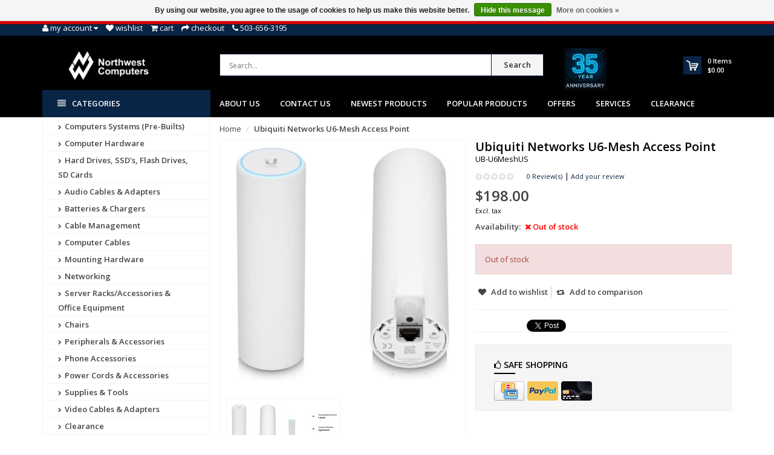

--- FILE ---
content_type: text/html;charset=utf-8
request_url: https://www.nwca.com/ubiquiti-networks-u6-mesh-access-point.html
body_size: 21680
content:
<!DOCTYPE html>
<!--[if IE 8]> <html class="ie8" lang="en"> <![endif]-->
<!--[if IE 9]> <html class="ie9" lang="en"> <![endif]-->
<!--[if !IE]><!--> <html lang="en"> <!--<![endif]-->
<head>
  <meta name="google-site-verification" content="RVE4kekeknI8eMkoPaZGOZo_8yUKOfIbsGDaxhrDG58" />
  <!-- Google Tag Manager -->
<script>(function(w,d,s,l,i){w[l]=w[l]||[];w[l].push({'gtm.start':
new Date().getTime(),event:'gtm.js'});var f=d.getElementsByTagName(s)[0],
j=d.createElement(s),dl=l!='dataLayer'?'&l='+l:'';j.async=true;j.src=
'https://www.googletagmanager.com/gtm.js?id='+i+dl;f.parentNode.insertBefore(j,f);
})(window,document,'script','dataLayer','GTM-P6F7453');</script>
<!-- End Google Tag Manager -->
  <meta charset="utf-8"/>
<!-- [START] 'blocks/head.rain' -->
<!--

  (c) 2008-2026 Lightspeed Netherlands B.V.
  http://www.lightspeedhq.com
  Generated: 21-01-2026 @ 12:47:19

-->
<link rel="canonical" href="https://www.nwca.com/ubiquiti-networks-u6-mesh-access-point.html"/>
<link rel="alternate" href="https://www.nwca.com/index.rss" type="application/rss+xml" title="New products"/>
<link href="https://cdn.shoplightspeed.com/assets/cookielaw.css?2025-02-20" rel="stylesheet" type="text/css"/>
<meta name="robots" content="noodp,noydir"/>
<meta name="google-site-verification" content="RVE4kekeknI8eMkoPaZGOZo_8yUKOfIbsGDaxhrDG58"/>
<meta property="og:url" content="https://www.nwca.com/ubiquiti-networks-u6-mesh-access-point.html?source=facebook"/>
<meta property="og:site_name" content="Northwest Computers"/>
<meta property="og:title" content="Ubiquiti Networks U6-Mesh Access Point"/>
<meta property="og:description" content="Northwest Computers"/>
<meta property="og:image" content="https://cdn.shoplightspeed.com/shops/623240/files/58129684/ubiquiti-ubiquiti-networks-u6-mesh-access-point.jpg"/>
<script>
  const dfLayerOptions = {
        installationId: '82bfe06a-3e8e-4e26-b0a9-a42588693c90',
        zone: 'us1'
    };

    

    (function (l, a, y, e, r, s) {
        r = l.createElement(a); r.onload = e; r.async = 1; r.src = y;
        s = l.getElementsByTagName(a)[0]; s.parentNode.insertBefore(r, s);
    })(document, 'script', 'https://cdn.doofinder.com/livelayer/1/js/loader.min.js', function () {
        doofinderLoader.load(dfLayerOptions);
    });
</script>
<!--[if lt IE 9]>
<script src="https://cdn.shoplightspeed.com/assets/html5shiv.js?2025-02-20"></script>
<![endif]-->
<!-- [END] 'blocks/head.rain' -->
  <title>Ubiquiti Networks U6-Mesh Access Point - Northwest Computers</title>
  <meta name="description" content="Northwest Computers" />
  <meta name="keywords" content="Ubiquiti, Ubiquiti, Networks, U6-Mesh, Access, Point, Northwest Computers" />
  <meta name="viewport" content="width=device-width, initial-scale=1.0">
  <meta name="apple-mobile-web-app-capable" content="yes">
  <meta name="apple-mobile-web-app-status-bar-style" content="black">
  
  <link rel="shortcut icon" href="https://cdn.shoplightspeed.com/shops/623240/themes/8891/v/1065598/assets/favicon.ico?20250605183331" type="image/x-icon" />
  <link href='//fonts.googleapis.com/css?family=Open%20Sans:400,300,600%7COpen%20Sans:400,300,600
  %7COpen%20Sans:400,300,600' rel='stylesheet' type='text/css'>
  
  <link rel="stylesheet" href="https://cdn.shoplightspeed.com/shops/623240/themes/8891/assets/font-awesome-min.css?2025080119125920201215001834">
  <link rel="stylesheet" href="https://cdn.shoplightspeed.com/shops/623240/themes/8891/assets/bootstrap-min.css?2025080119125920201215001834">
  <link rel="stylesheet" href="https://cdn.shoplightspeed.com/shops/623240/themes/8891/assets/theme-department-min.css?2025080119125920201215001834">
  <link rel="stylesheet" href="https://cdn.shoplightspeed.com/shops/623240/themes/8891/assets/settings.css?2025080119125920201215001834" />  
  <link rel="stylesheet" href="https://cdn.shoplightspeed.com/shops/623240/themes/8891/assets/custom.css?2025080119125920201215001834" />
  
  <script type="text/javascript" src="https://cdn.shoplightspeed.com/shops/623240/themes/8891/assets/jquery-1-11-0-min.js?2025080119125920201215001834"></script>
  
  <script id="mcjs">!function(c,h,i,m,p){m=c.createElement(h),p=c.getElementsByTagName(h)[0],m.async=1,m.src=i,p.parentNode.insertBefore(m,p)}(document,"script","https://chimpstatic.com/mcjs-connected/js/users/02834c0e4bf2c0ec6cf743f46/2f9094cbcaa3567ee4571b0e1.js");</script>
  
</head>
<body>
  <!-- Google Tag Manager (noscript) -->
<noscript><iframe src="https://www.googletagmanager.com/ns.html?id=GTM-P6F7453"
height="0" width="0" style="display:none;visibility:hidden"></iframe></noscript>
<!-- End Google Tag Manager (noscript) -->
  <!--Opening SDK for Facebook-->
  <div id="fb-root"></div>
<script async defer crossorigin="anonymous" src="https://connect.facebook.net/en_US/sdk.js#xfbml=1&version=v10.0" nonce="pnCLVQn6"></script>
  <!--Ending SDK for Facebook-->
    <div id="top">
    <div class="container">
      
      <div class="pull-left top-links">
        <ul class="list-inline">
          <li class="dropdown">
            <a href="https://www.nwca.com/account/" title="My Account" class="dropdown-toggle" data-toggle="dropdown"><i class="fa fa-user"></i>
              <span class="hidden-xs hidden-sm hidden-md">My account </span> <i class="fa fa-caret-down"></i>
            </a>
            <ul class="dropdown-menu">
                            <li><a href="https://www.nwca.com/account/register/">Register</a></li>
              <li><a href="https://www.nwca.com/account/login/">Login</a></li>
                          </ul>
          </li>
          <li><a href="https://www.nwca.com/account/wishlist/" id="wishlist-total" title="Wish List (0)"><i class="fa fa-heart"></i>
          <span class="hidden-xs hidden-sm hidden-md">Wishlist</span></a></li>          <li><a href="https://www.nwca.com/cart/" title="Shopping Cart"><i class="fa fa-shopping-cart"></i>
            <span class="hidden-xs hidden-sm hidden-md">Cart</span> <span class="cartitems hidden-lg"><b>0</b> Items</span></a>
          </li>
          <li class="phone-number hidden-xs hidden-sm hidden-md"><a href="https://www.nwca.com/checkout/" title="Checkout"><i class="fa fa-share"></i> <span>Checkout</span></a></li>
          <li class="phone-number hidden-xs hidden-sm hidden-md"><a href="https://www.nwca.com/service/"><i class="fa fa-phone"></i></a> <span>503-656-3195</span></li>      
        </ul>
      </div>
      
      <div class="pull-right">
        <ul class="list-inline">
                      
                  </ul>
      </div>
      
    </div>
  </div><!-- /.#top -->
  
  <div class="stickyWrap">
    <div id="header" class="template--home2">
      <div class="container">
        <div class="row">
          <div class="col-md-3 col-sm-4 col-xs-12">
            <div id="logo">
              <a href="https://www.nwca.com/" id="image-logo" title="Northwest Computers" >
                <img src="https://cdn.shoplightspeed.com/shops/623240/themes/8891/v/1084808/assets/logo.png?20250613225446" alt="Northwest Computers" />
              </a>
            </div><!-- /#logo -->
          </div><!-- /.col -->
          
          <div class="col-sm-6 col-xs-12 search-col">
            
            <form action="https://www.nwca.com/search/" method="get" class="navbar-form navbar-search" role="search">
              <div class="input-group">
                <button type="submit" class="btn btn-default icon-search">Search</button>
                <input type="text" name="q" class="search-query col-sm-4" autocomplete="off" placeholder="Search..." value="" />
              </div>
            </form>    
            <div class="autocomplete dropdown-menu dropdown">
              <div class="products products-livesearch clearfix"></div>
              <div class="more clearfix"><a class="item-add-btn btn btn-custom2 btn-block livesearch" href="#">View all results <span>(0)</span></a></div>
              <div class="notfound">No products found...</div>
            </div>  
          </div><!-- /.search-col -->
          <div class="col-md-3 col-sm-2 col-xs-12 no-padding-left">
                        <a href="https://www.nwca.com/service/about/" class="keurmerk" title="NWCA, Inc." target="_blank">
              <img src="https://cdn.shoplightspeed.com/shops/623240/themes/8891/v/1097239/assets/keurmerk.png?20250801191259" alt="Keurmerk" class="img-responsive"/>
            </a>
                        
            <div id="cart" class="hidden-xs hidden-sm">
              
              <div class="dropdown-cart-menu-container">
                <div class="btn-group dropdown-cart">
                  <a class="dropdown-toggle" href="https://www.nwca.com/cart/">
                    <div class="minicart"></div>
                    <div class="info">
                      <span class="cartitems"><b>0</b> Items</span>
                      <span class="cartprice">$0.00</span>
                    </div>
                  </a>
                  <div class="dropdown-menu dropdown-cart-menu pull-right clearfix" role="menu">
                    <ul class="dropdown-cart-product-list">
                      

<li class="item no-products clearfix">No products found...</li>

                    </ul>
                    <ul class="dropdown-cart-total">
                      <li><span class="dropdown-cart-total-title">Subtotal:</span>$0.00</li>
                    </ul><!-- .dropdown-cart-total -->
                                      </div><!-- End .dropdown-cart -->
                  
                </div><!-- End .btn-group -->
              </div><!-- End .dropdown-cart-menu-container -->
            </div><!-- End #cart -->
          </div><!-- /.col-md-3 -->
                    <div class="usps--header col-md-12">
                                                          </div>
                  </div>
      </div><!-- /.container -->
    </div><!-- /#header -->    

  <div id="nav">
    <div class="container">
      <div class="row">
        <div class="col-md-12 clearfix">
          <nav id="main-nav">
            <div id="responsive-nav">
              <div id="responsive-nav-button" class="highlight" >
                <span class="active"><i class="fa fa-align-justify"></i> Categories</span>
              </div><!-- responsive-nav-button -->
            </div>
            
            <ul class="menu clearfix">
              <li class="col-md-3 highlight">
                <a class="active" href="https://www.nwca.com/catalog/" title="Catalog"><i class="fa fa-align-justify"></i> Categories</a>
                <div class="homepage-sidemenu fixedsub ">
  <ul class="sideMenu">
            <li data-id="1355411"><a href="https://www.nwca.com/computers-systems-pre-builts/" title="Computers Systems (Pre-Builts)"><i class="icon fa fa-chevron-right"></i> Computers Systems (Pre-Builts)</a>
                <ul class="dropdown-menu mega-menu sub">
                    <li><a href="https://www.nwca.com/computers-systems-pre-builts/all-in-one-computers/" title="All-In-One Computers"><i class="icon fa fa-chevron-right"></i> All-In-One Computers</a>
                      </li>
                    <li><a href="https://www.nwca.com/computers-systems-pre-builts/laptops/" title="Laptops"><i class="icon fa fa-chevron-right"></i> Laptops</a>
                      </li>
                    <li><a href="https://www.nwca.com/computers-systems-pre-builts/pre-built-desktops/" title="Pre-Built Desktops"><i class="icon fa fa-chevron-right"></i> Pre-Built Desktops</a>
                      </li>
                    <li><a href="https://www.nwca.com/computers-systems-pre-builts/renewed-pcs/" title="Renewed PCs"><i class="icon fa fa-chevron-right"></i> Renewed PCs</a>
                      </li>
                    <li><a href="https://www.nwca.com/computers-systems-pre-builts/mini-fanless-pcs/" title="Mini &amp; Fanless PC&#039;s"><i class="icon fa fa-chevron-right"></i> Mini &amp; Fanless PC&#039;s</a>
                      </li>
                  </ul>
                
      </li>
            <li data-id="1333685"><a href="https://www.nwca.com/computer-hardware/" title="Computer Hardware"><i class="icon fa fa-chevron-right"></i> Computer Hardware</a>
                <ul class="dropdown-menu mega-menu sub">
                    <li><a href="https://www.nwca.com/computer-hardware/computer-cases/" title="Computer Cases"><i class="icon fa fa-chevron-right"></i> Computer Cases</a>
                      </li>
                    <li><a href="https://www.nwca.com/computer-hardware/controller-cards/" title="Controller Cards"><i class="icon fa fa-chevron-right"></i> Controller Cards</a>
                      </li>
                    <li><a href="https://www.nwca.com/computer-hardware/docking-stations/" title="Docking Stations"><i class="icon fa fa-chevron-right"></i> Docking Stations</a>
                      </li>
                    <li><a href="https://www.nwca.com/computer-hardware/fans-pc-cooling/" title="Fans &amp; PC Cooling"><i class="icon fa fa-chevron-right"></i> Fans &amp; PC Cooling</a>
                        <ul class="dropdown-menu mega-menu subsub">
                            <li><a href="https://www.nwca.com/computer-hardware/fans-pc-cooling/case-fans/" title="Case Fans"><i class="icon fa fa-chevron-right"></i> Case Fans</a></li>
                            <li><a href="https://www.nwca.com/computer-hardware/fans-pc-cooling/cpu-coolers/" title="CPU Coolers"><i class="icon fa fa-chevron-right"></i> CPU Coolers</a></li>
                            <li><a href="https://www.nwca.com/computer-hardware/fans-pc-cooling/thermal-compound-paste/" title="Thermal Compound / Paste"><i class="icon fa fa-chevron-right"></i> Thermal Compound / Paste</a></li>
                          </ul>
                      </li>
                    <li><a href="https://www.nwca.com/computer-hardware/memory-ram/" title="Memory (RAM)"><i class="icon fa fa-chevron-right"></i> Memory (RAM)</a>
                      </li>
                    <li><a href="https://www.nwca.com/computer-hardware/memory-server-ram/" title="Memory Server (RAM)"><i class="icon fa fa-chevron-right"></i> Memory Server (RAM)</a>
                      </li>
                    <li><a href="https://www.nwca.com/computer-hardware/monitors-tvs/" title="Monitors/TVs"><i class="icon fa fa-chevron-right"></i> Monitors/TVs</a>
                      </li>
                    <li><a href="https://www.nwca.com/computer-hardware/motherboards/" title="Motherboards"><i class="icon fa fa-chevron-right"></i> Motherboards</a>
                      </li>
                    <li><a href="https://www.nwca.com/computer-hardware/optical-drives/" title="Optical Drives"><i class="icon fa fa-chevron-right"></i> Optical Drives</a>
                      </li>
                    <li><a href="https://www.nwca.com/computer-hardware/power-supplies/" title="Power Supplies"><i class="icon fa fa-chevron-right"></i> Power Supplies</a>
                      </li>
                    <li><a href="https://www.nwca.com/computer-hardware/processors/" title="Processors"><i class="icon fa fa-chevron-right"></i> Processors</a>
                      </li>
                    <li><a href="https://www.nwca.com/computer-hardware/video-cards/" title="Video Cards"><i class="icon fa fa-chevron-right"></i> Video Cards</a>
                      </li>
                  </ul>
                
      </li>
            <li data-id="1676212"><a href="https://www.nwca.com/hard-drives-ssds-flash-drives-sd-cards/" title="Hard Drives, SSD&#039;s, Flash Drives, SD Cards"><i class="icon fa fa-chevron-right"></i> Hard Drives, SSD&#039;s, Flash Drives, SD Cards</a>
                <ul class="dropdown-menu mega-menu sub">
                    <li><a href="https://www.nwca.com/hard-drives-ssds-flash-drives-sd-cards/m2-nvme-msata/" title="M.2, NVME, mSATA"><i class="icon fa fa-chevron-right"></i> M.2, NVME, mSATA</a>
                        <ul class="dropdown-menu mega-menu subsub">
                            <li><a href="https://www.nwca.com/hard-drives-ssds-flash-drives-sd-cards/m2-nvme-msata/m2-nvme-gen-3/" title="M.2 NVME Gen 3"><i class="icon fa fa-chevron-right"></i> M.2 NVME Gen 3</a></li>
                            <li><a href="https://www.nwca.com/hard-drives-ssds-flash-drives-sd-cards/m2-nvme-msata/m2-nvme-gen-4/" title="M.2 NVME Gen 4"><i class="icon fa fa-chevron-right"></i> M.2 NVME Gen 4</a></li>
                            <li><a href="https://www.nwca.com/hard-drives-ssds-flash-drives-sd-cards/m2-nvme-msata/m2-sata/" title="M.2 SATA"><i class="icon fa fa-chevron-right"></i> M.2 SATA</a></li>
                            <li><a href="https://www.nwca.com/hard-drives-ssds-flash-drives-sd-cards/m2-nvme-msata/msata/" title="mSATA"><i class="icon fa fa-chevron-right"></i> mSATA</a></li>
                          </ul>
                      </li>
                    <li><a href="https://www.nwca.com/hard-drives-ssds-flash-drives-sd-cards/25-solid-state-drives/" title="2.5&quot; Solid State Drives"><i class="icon fa fa-chevron-right"></i> 2.5&quot; Solid State Drives</a>
                      </li>
                    <li><a href="https://www.nwca.com/hard-drives-ssds-flash-drives-sd-cards/25-hard-drives/" title="2.5&quot; Hard Drives"><i class="icon fa fa-chevron-right"></i> 2.5&quot; Hard Drives</a>
                      </li>
                    <li><a href="https://www.nwca.com/hard-drives-ssds-flash-drives-sd-cards/35-hard-drives/" title="3.5&quot; Hard Drives"><i class="icon fa fa-chevron-right"></i> 3.5&quot; Hard Drives</a>
                      </li>
                    <li><a href="https://www.nwca.com/hard-drives-ssds-flash-drives-sd-cards/external-hard-drives/" title="External Hard Drives"><i class="icon fa fa-chevron-right"></i> External Hard Drives</a>
                      </li>
                    <li><a href="https://www.nwca.com/hard-drives-ssds-flash-drives-sd-cards/sd-cards/" title="SD Cards"><i class="icon fa fa-chevron-right"></i> SD Cards</a>
                      </li>
                    <li><a href="https://www.nwca.com/hard-drives-ssds-flash-drives-sd-cards/usb-flash-drives/" title="USB Flash drives"><i class="icon fa fa-chevron-right"></i> USB Flash drives</a>
                      </li>
                    <li><a href="https://www.nwca.com/hard-drives-ssds-flash-drives-sd-cards/drive-enclosures-accessories/" title="Drive Enclosures &amp; Accessories"><i class="icon fa fa-chevron-right"></i> Drive Enclosures &amp; Accessories</a>
                      </li>
                  </ul>
                
      </li>
            <li data-id="1335493"><a href="https://www.nwca.com/audio-cables-adapters/" title="Audio Cables &amp; Adapters"><i class="icon fa fa-chevron-right"></i> Audio Cables &amp; Adapters</a>
                <ul class="dropdown-menu mega-menu sub">
                    <li><a href="https://www.nwca.com/audio-cables-adapters/1-4-inch/" title="1/4-Inch"><i class="icon fa fa-chevron-right"></i> 1/4-Inch</a>
                      </li>
                    <li><a href="https://www.nwca.com/audio-cables-adapters/35mm/" title="3.5mm"><i class="icon fa fa-chevron-right"></i> 3.5mm</a>
                      </li>
                    <li><a href="https://www.nwca.com/audio-cables-adapters/converters-adapters/" title="Converters &amp; Adapters"><i class="icon fa fa-chevron-right"></i> Converters &amp; Adapters</a>
                      </li>
                    <li><a href="https://www.nwca.com/audio-cables-adapters/optical-toslink/" title="Optical/Toslink"><i class="icon fa fa-chevron-right"></i> Optical/Toslink</a>
                      </li>
                    <li><a href="https://www.nwca.com/audio-cables-adapters/rca-composite-component/" title="RCA Composite/Component"><i class="icon fa fa-chevron-right"></i> RCA Composite/Component</a>
                      </li>
                    <li><a href="https://www.nwca.com/audio-cables-adapters/speaker-wire/" title="Speaker Wire"><i class="icon fa fa-chevron-right"></i> Speaker Wire</a>
                      </li>
                    <li><a href="https://www.nwca.com/audio-cables-adapters/xlr/" title="XLR"><i class="icon fa fa-chevron-right"></i> XLR</a>
                      </li>
                  </ul>
                
      </li>
            <li data-id="2714399"><a href="https://www.nwca.com/batteries-chargers/" title="Batteries &amp; Chargers"><i class="icon fa fa-chevron-right"></i> Batteries &amp; Chargers</a>
                <ul class="dropdown-menu mega-menu sub">
                    <li><a href="https://www.nwca.com/batteries-chargers/batteries/" title="Batteries"><i class="icon fa fa-chevron-right"></i> Batteries</a>
                      </li>
                    <li><a href="https://www.nwca.com/batteries-chargers/laptop-power-adapters/" title="Laptop Power Adapters"><i class="icon fa fa-chevron-right"></i> Laptop Power Adapters</a>
                      </li>
                    <li><a href="https://www.nwca.com/batteries-chargers/power-banks/" title="Power Banks"><i class="icon fa fa-chevron-right"></i> Power Banks</a>
                      </li>
                    <li><a href="https://www.nwca.com/batteries-chargers/power-inverters/" title="Power Inverters"><i class="icon fa fa-chevron-right"></i> Power Inverters</a>
                      </li>
                    <li><a href="https://www.nwca.com/batteries-chargers/usb-car-chargers/" title="USB Car Chargers"><i class="icon fa fa-chevron-right"></i> USB Car Chargers</a>
                      </li>
                    <li><a href="https://www.nwca.com/batteries-chargers/usb-wall-chargers/" title="USB Wall chargers"><i class="icon fa fa-chevron-right"></i> USB Wall chargers</a>
                      </li>
                    <li><a href="https://www.nwca.com/batteries-chargers/usb-charging-stations/" title="USB Charging Stations"><i class="icon fa fa-chevron-right"></i> USB Charging Stations</a>
                      </li>
                  </ul>
                
      </li>
            <li data-id="1336442"><a href="https://www.nwca.com/cable-management/" title="Cable Management"><i class="icon fa fa-chevron-right"></i> Cable Management</a>
                <ul class="dropdown-menu mega-menu sub">
                    <li><a href="https://www.nwca.com/cable-management/cable-clamps/" title="Cable Clamps"><i class="icon fa fa-chevron-right"></i> Cable Clamps</a>
                      </li>
                    <li><a href="https://www.nwca.com/cable-management/cable-ducts/" title="Cable Ducts"><i class="icon fa fa-chevron-right"></i> Cable Ducts</a>
                      </li>
                    <li><a href="https://www.nwca.com/cable-management/cable-hangers/" title="Cable Hangers"><i class="icon fa fa-chevron-right"></i> Cable Hangers</a>
                      </li>
                    <li><a href="https://www.nwca.com/cable-management/cable-holders/" title="Cable Holders"><i class="icon fa fa-chevron-right"></i> Cable Holders</a>
                      </li>
                    <li><a href="https://www.nwca.com/cable-management/cable-socks/" title="Cable Socks"><i class="icon fa fa-chevron-right"></i> Cable Socks</a>
                      </li>
                    <li><a href="https://www.nwca.com/cable-management/cable-zip-ties/" title="Cable/Zip Ties"><i class="icon fa fa-chevron-right"></i> Cable/Zip Ties</a>
                      </li>
                    <li><a href="https://www.nwca.com/cable-management/spiral-cable-wrap/" title="Spiral Cable Wrap"><i class="icon fa fa-chevron-right"></i> Spiral Cable Wrap</a>
                      </li>
                    <li><a href="https://www.nwca.com/cable-management/velcro-straps-rolls/" title="Velcro Straps/Rolls"><i class="icon fa fa-chevron-right"></i> Velcro Straps/Rolls</a>
                      </li>
                    <li><a href="https://www.nwca.com/cable-management/rack-cable-management/" title="Rack Cable Management"><i class="icon fa fa-chevron-right"></i> Rack Cable Management</a>
                      </li>
                    <li><a href="https://www.nwca.com/cable-management/wall-mount-hinges/" title="Wall Mount Hinges"><i class="icon fa fa-chevron-right"></i> Wall Mount Hinges</a>
                      </li>
                  </ul>
                
      </li>
            <li data-id="1336407"><a href="https://www.nwca.com/computer-cables/" title="Computer Cables"><i class="icon fa fa-chevron-right"></i> Computer Cables</a>
                <ul class="dropdown-menu mega-menu sub">
                    <li><a href="https://www.nwca.com/computer-cables/pci-express-accessories/" title="PCI Express Accessories"><i class="icon fa fa-chevron-right"></i> PCI Express Accessories</a>
                      </li>
                    <li><a href="https://www.nwca.com/computer-cables/24-pin-power-cables/" title="24-Pin Power Cables"><i class="icon fa fa-chevron-right"></i> 24-Pin Power Cables</a>
                      </li>
                    <li><a href="https://www.nwca.com/computer-cables/3-pin-argb-fan-cables/" title="3-Pin &amp; ARGB Fan Cables"><i class="icon fa fa-chevron-right"></i> 3-Pin &amp; ARGB Fan Cables</a>
                      </li>
                    <li><a href="https://www.nwca.com/computer-cables/4-pin-pwm-fan-cables/" title="4-Pin PWM Fan Cables"><i class="icon fa fa-chevron-right"></i> 4-Pin PWM Fan Cables</a>
                      </li>
                    <li><a href="https://www.nwca.com/computer-cables/esata-cables/" title="eSATA Cables"><i class="icon fa fa-chevron-right"></i> eSATA Cables</a>
                      </li>
                    <li><a href="https://www.nwca.com/computer-cables/kvm/" title="KVM"><i class="icon fa fa-chevron-right"></i> KVM</a>
                      </li>
                    <li><a href="https://www.nwca.com/computer-cables/internal-psu-motherboard-cables/" title="Internal PSU Motherboard Cables"><i class="icon fa fa-chevron-right"></i> Internal PSU Motherboard Cables</a>
                      </li>
                    <li><a href="https://www.nwca.com/computer-cables/network-patch-cables/" title="Network Patch Cables"><i class="icon fa fa-chevron-right"></i> Network Patch Cables</a>
                      </li>
                    <li><a href="https://www.nwca.com/computer-cables/parallel-cables/" title="Parallel Cables"><i class="icon fa fa-chevron-right"></i> Parallel Cables</a>
                      </li>
                    <li><a href="https://www.nwca.com/computer-cables/sata-data-cables/" title="SATA Data Cables"><i class="icon fa fa-chevron-right"></i> SATA Data Cables</a>
                      </li>
                    <li><a href="https://www.nwca.com/computer-cables/sata-power-cables/" title="SATA Power Cables"><i class="icon fa fa-chevron-right"></i> SATA Power Cables</a>
                      </li>
                    <li><a href="https://www.nwca.com/computer-cables/serial-rs232-cables-adapters/" title="Serial RS232 Cables / Adapters"><i class="icon fa fa-chevron-right"></i> Serial RS232 Cables / Adapters</a>
                      </li>
                    <li><a href="https://www.nwca.com/computer-cables/usb-20/" title="USB 2.0"><i class="icon fa fa-chevron-right"></i> USB 2.0</a>
                      </li>
                    <li><a href="https://www.nwca.com/computer-cables/usb-30/" title="USB 3.0"><i class="icon fa fa-chevron-right"></i> USB 3.0</a>
                      </li>
                    <li><a href="https://www.nwca.com/computer-cables/usb-c-type-c-usb-40/" title="USB-C Type-C USB 4.0"><i class="icon fa fa-chevron-right"></i> USB-C Type-C USB 4.0</a>
                      </li>
                    <li><a href="https://www.nwca.com/computer-cables/usb-adapters/" title="USB Adapters"><i class="icon fa fa-chevron-right"></i> USB Adapters</a>
                      </li>
                  </ul>
                
      </li>
            <li data-id="1366444"><a href="https://www.nwca.com/mounting-hardware/" title="Mounting Hardware"><i class="icon fa fa-chevron-right"></i> Mounting Hardware</a>
                <ul class="dropdown-menu mega-menu sub">
                    <li><a href="https://www.nwca.com/mounting-hardware/hd-ssd-mounting-kits/" title="HD/SSD Mounting Kits"><i class="icon fa fa-chevron-right"></i> HD/SSD Mounting Kits</a>
                      </li>
                    <li><a href="https://www.nwca.com/mounting-hardware/phone-tablet-mounts/" title="Phone/Tablet Mounts"><i class="icon fa fa-chevron-right"></i> Phone/Tablet Mounts</a>
                      </li>
                    <li><a href="https://www.nwca.com/mounting-hardware/projector-mounts/" title="Projector Mounts"><i class="icon fa fa-chevron-right"></i> Projector Mounts</a>
                      </li>
                    <li><a href="https://www.nwca.com/mounting-hardware/speaker-mounts/" title="Speaker Mounts"><i class="icon fa fa-chevron-right"></i> Speaker Mounts</a>
                      </li>
                    <li><a href="https://www.nwca.com/mounting-hardware/tool-kits/" title="Tool Kits"><i class="icon fa fa-chevron-right"></i> Tool Kits</a>
                      </li>
                    <li><a href="https://www.nwca.com/mounting-hardware/tv-monitor-mounts/" title="TV/Monitor Mounts"><i class="icon fa fa-chevron-right"></i> TV/Monitor Mounts</a>
                      </li>
                    <li><a href="https://www.nwca.com/mounting-hardware/mounting-screws/" title="Mounting Screws"><i class="icon fa fa-chevron-right"></i> Mounting Screws</a>
                      </li>
                  </ul>
                
      </li>
            <li data-id="1327513"><a href="https://www.nwca.com/networking/" title="Networking"><i class="icon fa fa-chevron-right"></i> Networking</a>
                <ul class="dropdown-menu mega-menu sub">
                    <li><a href="https://www.nwca.com/networking/cable-modems/" title="Cable Modems"><i class="icon fa fa-chevron-right"></i> Cable Modems</a>
                      </li>
                    <li><a href="https://www.nwca.com/networking/ethernet-adapters/" title="Ethernet Adapters"><i class="icon fa fa-chevron-right"></i> Ethernet Adapters</a>
                      </li>
                    <li><a href="https://www.nwca.com/networking/fiber-cables/" title="Fiber Cables"><i class="icon fa fa-chevron-right"></i> Fiber Cables</a>
                      </li>
                    <li><a href="https://www.nwca.com/networking/keystones-wall-plates-surface-mount-boxes/" title="Keystones, Wall plates, Surface Mount Boxes"><i class="icon fa fa-chevron-right"></i> Keystones, Wall plates, Surface Mount Boxes</a>
                        <ul class="dropdown-menu mega-menu subsub">
                            <li><a href="https://www.nwca.com/networking/keystones-wall-plates-surface-mount-boxes/cat5e-keystone-jacks/" title="Cat5e Keystone Jacks"><i class="icon fa fa-chevron-right"></i> Cat5e Keystone Jacks</a></li>
                            <li><a href="https://www.nwca.com/networking/keystones-wall-plates-surface-mount-boxes/cat6-keystone-jacks/" title="Cat6 Keystone Jacks"><i class="icon fa fa-chevron-right"></i> Cat6 Keystone Jacks</a></li>
                            <li><a href="https://www.nwca.com/networking/keystones-wall-plates-surface-mount-boxes/usb-keystone-jacks/" title="USB Keystone Jacks"><i class="icon fa fa-chevron-right"></i> USB Keystone Jacks</a></li>
                            <li><a href="https://www.nwca.com/networking/keystones-wall-plates-surface-mount-boxes/hdmi-keystone-jacks/" title="HDMI Keystone Jacks"><i class="icon fa fa-chevron-right"></i> HDMI Keystone Jacks</a></li>
                            <li><a href="https://www.nwca.com/networking/keystones-wall-plates-surface-mount-boxes/wall-plates/" title="Wall Plates"><i class="icon fa fa-chevron-right"></i> Wall Plates</a></li>
                            <li><a href="https://www.nwca.com/networking/keystones-wall-plates-surface-mount-boxes/surface-mount-boxes/" title="Surface Mount Boxes"><i class="icon fa fa-chevron-right"></i> Surface Mount Boxes</a></li>
                            <li><a href="https://www.nwca.com/networking/keystones-wall-plates-surface-mount-boxes/other-keystone-jacks/" title="Other Keystone Jacks"><i class="icon fa fa-chevron-right"></i> Other Keystone Jacks</a></li>
                          </ul>
                      </li>
                    <li><a href="https://www.nwca.com/networking/modems/" title="Modems"><i class="icon fa fa-chevron-right"></i> Modems</a>
                      </li>
                    <li><a href="https://www.nwca.com/networking/patch-cables/" title="Patch Cables"><i class="icon fa fa-chevron-right"></i> Patch Cables</a>
                        <ul class="dropdown-menu mega-menu subsub">
                            <li><a href="https://www.nwca.com/networking/patch-cables/cat5e-ethernet-cables/" title="Cat5e Ethernet Cables"><i class="icon fa fa-chevron-right"></i> Cat5e Ethernet Cables</a></li>
                            <li><a href="https://www.nwca.com/networking/patch-cables/cat6-ethernet-cables/" title="Cat6 Ethernet Cables"><i class="icon fa fa-chevron-right"></i> Cat6 Ethernet Cables</a></li>
                            <li><a href="https://www.nwca.com/networking/patch-cables/cat6a-ethernet-cables/" title="Cat6A Ethernet Cables"><i class="icon fa fa-chevron-right"></i> Cat6A Ethernet Cables</a></li>
                            <li><a href="https://www.nwca.com/networking/patch-cables/cat7-ethernet-cables/" title="Cat7 Ethernet Cables"><i class="icon fa fa-chevron-right"></i> Cat7 Ethernet Cables</a></li>
                            <li><a href="https://www.nwca.com/networking/patch-cables/cat8-ethernet-cables/" title="Cat8 Ethernet Cables"><i class="icon fa fa-chevron-right"></i> Cat8 Ethernet Cables</a></li>
                            <li><a href="https://www.nwca.com/networking/patch-cables/rj45-couplers-and-connectors/" title="RJ45 Couplers and Connectors"><i class="icon fa fa-chevron-right"></i> RJ45 Couplers and Connectors</a></li>
                          </ul>
                      </li>
                    <li><a href="https://www.nwca.com/networking/patch-panels/" title="Patch Panels"><i class="icon fa fa-chevron-right"></i> Patch Panels</a>
                        <ul class="dropdown-menu mega-menu subsub">
                            <li><a href="https://www.nwca.com/networking/patch-panels/cat5e-patch-panels/" title="Cat5e Patch Panels"><i class="icon fa fa-chevron-right"></i> Cat5e Patch Panels</a></li>
                            <li><a href="https://www.nwca.com/networking/patch-panels/cat6-patch-panels/" title="Cat6 Patch Panels"><i class="icon fa fa-chevron-right"></i> Cat6 Patch Panels</a></li>
                            <li><a href="https://www.nwca.com/networking/patch-panels/blank-patch-panels/" title="Blank Patch Panels"><i class="icon fa fa-chevron-right"></i> Blank Patch Panels</a></li>
                          </ul>
                      </li>
                    <li><a href="https://www.nwca.com/networking/poe-injectors-switches-splitters/" title="PoE Injectors / Switches / Splitters"><i class="icon fa fa-chevron-right"></i> PoE Injectors / Switches / Splitters</a>
                      </li>
                    <li><a href="https://www.nwca.com/networking/print-servers/" title="Print Servers"><i class="icon fa fa-chevron-right"></i> Print Servers</a>
                      </li>
                    <li><a href="https://www.nwca.com/networking/recessed-wall-plates/" title="Recessed Wall Plates"><i class="icon fa fa-chevron-right"></i> Recessed Wall Plates</a>
                      </li>
                    <li><a href="https://www.nwca.com/networking/rj11-phone-cables/" title="RJ11/Phone Cables"><i class="icon fa fa-chevron-right"></i> RJ11/Phone Cables</a>
                      </li>
                    <li><a href="https://www.nwca.com/networking/tools/" title="Tools"><i class="icon fa fa-chevron-right"></i> Tools</a>
                      </li>
                    <li><a href="https://www.nwca.com/networking/switches/" title="Switches"><i class="icon fa fa-chevron-right"></i> Switches</a>
                      </li>
                    <li><a href="https://www.nwca.com/networking/usb-network-adapters/" title="USB Network Adapters"><i class="icon fa fa-chevron-right"></i> USB Network Adapters</a>
                      </li>
                    <li><a href="https://www.nwca.com/networking/wall-mount-accessories/" title="Wall Mount Accessories"><i class="icon fa fa-chevron-right"></i> Wall Mount Accessories</a>
                        <ul class="dropdown-menu mega-menu subsub">
                            <li><a href="https://www.nwca.com/networking/wall-mount-accessories/wall-mount-racks/" title="Wall Mount Racks"><i class="icon fa fa-chevron-right"></i> Wall Mount Racks</a></li>
                            <li><a href="https://www.nwca.com/networking/wall-mount-accessories/wall-mount-hinges/" title="Wall Mount Hinges"><i class="icon fa fa-chevron-right"></i> Wall Mount Hinges</a></li>
                          </ul>
                      </li>
                    <li><a href="https://www.nwca.com/networking/wireless-adapters/" title="Wireless Adapters"><i class="icon fa fa-chevron-right"></i> Wireless Adapters</a>
                      </li>
                    <li><a href="https://www.nwca.com/networking/wireless-range-extenders-and-powerline-adapters/" title="Wireless Range Extenders and Powerline Adapters"><i class="icon fa fa-chevron-right"></i> Wireless Range Extenders and Powerline Adapters</a>
                      </li>
                    <li><a href="https://www.nwca.com/networking/wireless-routers-access-points/" title="Wireless Routers &amp; Access Points"><i class="icon fa fa-chevron-right"></i> Wireless Routers &amp; Access Points</a>
                      </li>
                    <li><a href="https://www.nwca.com/networking/starlink-cables/" title="Starlink Cables"><i class="icon fa fa-chevron-right"></i> Starlink Cables</a>
                      </li>
                  </ul>
                
      </li>
            <li data-id="1378674"><a href="https://www.nwca.com/server-racks-accessories-office-equipment/" title="Server Racks/Accessories &amp; Office Equipment"><i class="icon fa fa-chevron-right"></i> Server Racks/Accessories &amp; Office Equipment</a>
                <ul class="dropdown-menu mega-menu sub">
                    <li><a href="https://www.nwca.com/server-racks-accessories-office-equipment/cabinets-racks/" title="Cabinets &amp; Racks"><i class="icon fa fa-chevron-right"></i> Cabinets &amp; Racks</a>
                      </li>
                    <li><a href="https://www.nwca.com/server-racks-accessories-office-equipment/chairs/" title="Chairs"><i class="icon fa fa-chevron-right"></i> Chairs</a>
                        <ul class="dropdown-menu mega-menu subsub">
                            <li><a href="https://www.nwca.com/server-racks-accessories-office-equipment/chairs/gaming-chairs/" title="Gaming Chairs"><i class="icon fa fa-chevron-right"></i> Gaming Chairs</a></li>
                            <li><a href="https://www.nwca.com/server-racks-accessories-office-equipment/chairs/office-chairs/" title="Office Chairs"><i class="icon fa fa-chevron-right"></i> Office Chairs</a></li>
                          </ul>
                      </li>
                    <li><a href="https://www.nwca.com/server-racks-accessories-office-equipment/desk-and-rack-accessories/" title="Desk and Rack Accessories"><i class="icon fa fa-chevron-right"></i> Desk and Rack Accessories</a>
                      </li>
                    <li><a href="https://www.nwca.com/server-racks-accessories-office-equipment/rack-cable-routing-blanks/" title="Rack Cable Routing Blanks"><i class="icon fa fa-chevron-right"></i> Rack Cable Routing Blanks</a>
                      </li>
                    <li><a href="https://www.nwca.com/server-racks-accessories-office-equipment/rack-screws-cage-nuts/" title="Rack Screws &amp; Cage Nuts"><i class="icon fa fa-chevron-right"></i> Rack Screws &amp; Cage Nuts</a>
                      </li>
                    <li><a href="https://www.nwca.com/server-racks-accessories-office-equipment/rack-spacers-and-blanks/" title="Rack Spacers and Blanks"><i class="icon fa fa-chevron-right"></i> Rack Spacers and Blanks</a>
                      </li>
                    <li><a href="https://www.nwca.com/server-racks-accessories-office-equipment/rack-shelves/" title="Rack Shelves"><i class="icon fa fa-chevron-right"></i> Rack Shelves</a>
                      </li>
                    <li><a href="https://www.nwca.com/server-racks-accessories-office-equipment/vertical-racks/" title="Vertical Racks"><i class="icon fa fa-chevron-right"></i> Vertical Racks</a>
                      </li>
                  </ul>
                
      </li>
            <li data-id="4368327"><a href="https://www.nwca.com/chairs/" title="Chairs"><i class="icon fa fa-chevron-right"></i> Chairs</a>
                
      </li>
            <li data-id="1334202"><a href="https://www.nwca.com/peripherals-accessories/" title="Peripherals &amp; Accessories"><i class="icon fa fa-chevron-right"></i> Peripherals &amp; Accessories</a>
                <ul class="dropdown-menu mega-menu sub">
                    <li><a href="https://www.nwca.com/peripherals-accessories/activity-monitors/" title="Activity Monitors"><i class="icon fa fa-chevron-right"></i> Activity Monitors</a>
                      </li>
                    <li><a href="https://www.nwca.com/peripherals-accessories/antennas/" title="Antennas"><i class="icon fa fa-chevron-right"></i> Antennas</a>
                      </li>
                    <li><a href="https://www.nwca.com/peripherals-accessories/backpacks-laptop-cases/" title="Backpacks/Laptop Cases"><i class="icon fa fa-chevron-right"></i> Backpacks/Laptop Cases</a>
                      </li>
                    <li><a href="https://www.nwca.com/peripherals-accessories/controllers-gamepads/" title="Controllers/Gamepads"><i class="icon fa fa-chevron-right"></i> Controllers/Gamepads</a>
                      </li>
                    <li><a href="https://www.nwca.com/peripherals-accessories/docking-stations/" title="Docking Stations"><i class="icon fa fa-chevron-right"></i> Docking Stations</a>
                      </li>
                    <li><a href="https://www.nwca.com/peripherals-accessories/game-systems/" title="Game Systems"><i class="icon fa fa-chevron-right"></i> Game Systems</a>
                      </li>
                    <li><a href="https://www.nwca.com/peripherals-accessories/headphones-headsets/" title="Headphones/Headsets"><i class="icon fa fa-chevron-right"></i> Headphones/Headsets</a>
                      </li>
                    <li><a href="https://www.nwca.com/peripherals-accessories/kvm-switches/" title="KVM Switches"><i class="icon fa fa-chevron-right"></i> KVM Switches</a>
                      </li>
                    <li><a href="https://www.nwca.com/peripherals-accessories/lighting/" title="Lighting"><i class="icon fa fa-chevron-right"></i> Lighting</a>
                      </li>
                    <li><a href="https://www.nwca.com/peripherals-accessories/microphones/" title="Microphones"><i class="icon fa fa-chevron-right"></i> Microphones</a>
                      </li>
                    <li><a href="https://www.nwca.com/peripherals-accessories/mice-keyboards/" title="Mice/Keyboards"><i class="icon fa fa-chevron-right"></i> Mice/Keyboards</a>
                        <ul class="dropdown-menu mega-menu subsub">
                            <li><a href="https://www.nwca.com/peripherals-accessories/mice-keyboards/keyboards/" title="Keyboards"><i class="icon fa fa-chevron-right"></i> Keyboards</a></li>
                            <li><a href="https://www.nwca.com/peripherals-accessories/mice-keyboards/mice/" title="Mice"><i class="icon fa fa-chevron-right"></i> Mice</a></li>
                            <li><a href="https://www.nwca.com/peripherals-accessories/mice-keyboards/mini-keyboards-touchpads/" title="Mini Keyboards &amp; Touchpads"><i class="icon fa fa-chevron-right"></i> Mini Keyboards &amp; Touchpads</a></li>
                            <li><a href="https://www.nwca.com/peripherals-accessories/mice-keyboards/mouse-pads/" title="Mouse Pads"><i class="icon fa fa-chevron-right"></i> Mouse Pads</a></li>
                          </ul>
                      </li>
                    <li><a href="https://www.nwca.com/peripherals-accessories/pointers-remotes/" title="Pointers/Remotes"><i class="icon fa fa-chevron-right"></i> Pointers/Remotes</a>
                      </li>
                    <li><a href="https://www.nwca.com/peripherals-accessories/printers-scanners-supplies/" title="Printers/Scanners &amp; Supplies"><i class="icon fa fa-chevron-right"></i> Printers/Scanners &amp; Supplies</a>
                      </li>
                    <li><a href="https://www.nwca.com/peripherals-accessories/cctv-cameras/" title="CCTV Cameras"><i class="icon fa fa-chevron-right"></i> CCTV Cameras</a>
                      </li>
                    <li><a href="https://www.nwca.com/peripherals-accessories/speakers/" title="Speakers"><i class="icon fa fa-chevron-right"></i> Speakers</a>
                      </li>
                    <li><a href="https://www.nwca.com/peripherals-accessories/surveillance/" title="Surveillance"><i class="icon fa fa-chevron-right"></i> Surveillance</a>
                      </li>
                    <li><a href="https://www.nwca.com/peripherals-accessories/usb-capture-cards/" title="USB Capture Cards"><i class="icon fa fa-chevron-right"></i> USB Capture Cards</a>
                      </li>
                    <li><a href="https://www.nwca.com/peripherals-accessories/usb-flash-drives/" title="USB Flash Drives"><i class="icon fa fa-chevron-right"></i> USB Flash Drives</a>
                      </li>
                    <li><a href="https://www.nwca.com/peripherals-accessories/webcams/" title="Webcams"><i class="icon fa fa-chevron-right"></i> Webcams</a>
                      </li>
                    <li><a href="https://www.nwca.com/peripherals-accessories/tv-tuners/" title="TV Tuners"><i class="icon fa fa-chevron-right"></i> TV Tuners</a>
                      </li>
                  </ul>
                
      </li>
            <li data-id="1334430"><a href="https://www.nwca.com/phone-accessories/" title="Phone Accessories"><i class="icon fa fa-chevron-right"></i> Phone Accessories</a>
                <ul class="dropdown-menu mega-menu sub">
                    <li><a href="https://www.nwca.com/phone-accessories/android-phone-cables/" title="Android Phone Cables"><i class="icon fa fa-chevron-right"></i> Android Phone Cables</a>
                        <ul class="dropdown-menu mega-menu subsub">
                            <li><a href="https://www.nwca.com/phone-accessories/android-phone-cables/micro-usb-cables/" title="Micro USB Cables"><i class="icon fa fa-chevron-right"></i> Micro USB Cables</a></li>
                            <li><a href="https://www.nwca.com/phone-accessories/android-phone-cables/type-c-usb-cables/" title="Type-C USB Cables"><i class="icon fa fa-chevron-right"></i> Type-C USB Cables</a></li>
                          </ul>
                      </li>
                    <li><a href="https://www.nwca.com/phone-accessories/bluetooth-accessories/" title="Bluetooth Accessories"><i class="icon fa fa-chevron-right"></i> Bluetooth Accessories</a>
                      </li>
                    <li><a href="https://www.nwca.com/phone-accessories/headphones/" title="Headphones"><i class="icon fa fa-chevron-right"></i> Headphones</a>
                      </li>
                    <li><a href="https://www.nwca.com/phone-accessories/iphone-ipad-lightning-cables/" title="iPhone iPad Lightning Cables"><i class="icon fa fa-chevron-right"></i> iPhone iPad Lightning Cables</a>
                      </li>
                    <li><a href="https://www.nwca.com/phone-accessories/phone-tablet-mounts/" title="Phone/Tablet Mounts"><i class="icon fa fa-chevron-right"></i> Phone/Tablet Mounts</a>
                      </li>
                    <li><a href="https://www.nwca.com/phone-accessories/usb-car-chargers/" title="USB Car Chargers"><i class="icon fa fa-chevron-right"></i> USB Car Chargers</a>
                      </li>
                    <li><a href="https://www.nwca.com/phone-accessories/usb-wall-chargers/" title="USB Wall Chargers"><i class="icon fa fa-chevron-right"></i> USB Wall Chargers</a>
                      </li>
                    <li><a href="https://www.nwca.com/phone-accessories/wireless-chargers/" title="Wireless Chargers"><i class="icon fa fa-chevron-right"></i> Wireless Chargers</a>
                      </li>
                  </ul>
                
      </li>
            <li data-id="1334251"><a href="https://www.nwca.com/power-cords-accessories/" title="Power Cords &amp; Accessories"><i class="icon fa fa-chevron-right"></i> Power Cords &amp; Accessories</a>
                <ul class="dropdown-menu mega-menu sub">
                    <li><a href="https://www.nwca.com/power-cords-accessories/batteries/" title="Batteries"><i class="icon fa fa-chevron-right"></i> Batteries</a>
                      </li>
                    <li><a href="https://www.nwca.com/power-cords-accessories/power-accessories/" title="Power Accessories"><i class="icon fa fa-chevron-right"></i> Power Accessories</a>
                      </li>
                    <li><a href="https://www.nwca.com/power-cords-accessories/power-cords/" title="Power Cords"><i class="icon fa fa-chevron-right"></i> Power Cords</a>
                      </li>
                    <li><a href="https://www.nwca.com/power-cords-accessories/power-extension-cables/" title="Power Extension Cables"><i class="icon fa fa-chevron-right"></i> Power Extension Cables</a>
                      </li>
                    <li><a href="https://www.nwca.com/power-cords-accessories/power-inverters/" title="Power Inverters"><i class="icon fa fa-chevron-right"></i> Power Inverters</a>
                      </li>
                    <li><a href="https://www.nwca.com/power-cords-accessories/power-strips-surge-suppressors/" title="Power Strips &amp; Surge Suppressors"><i class="icon fa fa-chevron-right"></i> Power Strips &amp; Surge Suppressors</a>
                      </li>
                    <li><a href="https://www.nwca.com/power-cords-accessories/power-supplies/" title="Power Supplies"><i class="icon fa fa-chevron-right"></i> Power Supplies</a>
                      </li>
                    <li><a href="https://www.nwca.com/power-cords-accessories/ups-battery-backups/" title="UPS/Battery Backups"><i class="icon fa fa-chevron-right"></i> UPS/Battery Backups</a>
                      </li>
                    <li><a href="https://www.nwca.com/power-cords-accessories/usb-charging-stations/" title="USB Charging Stations"><i class="icon fa fa-chevron-right"></i> USB Charging Stations</a>
                      </li>
                    <li><a href="https://www.nwca.com/power-cords-accessories/usb-to-dc-cables/" title="USB to DC Cables"><i class="icon fa fa-chevron-right"></i> USB to DC Cables</a>
                      </li>
                  </ul>
                
      </li>
            <li data-id="1336648"><a href="https://www.nwca.com/supplies-tools/" title="Supplies &amp; Tools"><i class="icon fa fa-chevron-right"></i> Supplies &amp; Tools</a>
                <ul class="dropdown-menu mega-menu sub">
                    <li><a href="https://www.nwca.com/supplies-tools/electrical-tape/" title="Electrical Tape"><i class="icon fa fa-chevron-right"></i> Electrical Tape</a>
                      </li>
                    <li><a href="https://www.nwca.com/supplies-tools/heat-shrink/" title="Heat Shrink"><i class="icon fa fa-chevron-right"></i> Heat Shrink</a>
                      </li>
                    <li><a href="https://www.nwca.com/supplies-tools/toggle-switches/" title="Toggle Switches"><i class="icon fa fa-chevron-right"></i> Toggle Switches</a>
                      </li>
                    <li><a href="https://www.nwca.com/supplies-tools/tools/" title="Tools"><i class="icon fa fa-chevron-right"></i> Tools</a>
                      </li>
                  </ul>
                
      </li>
            <li data-id="1326422"><a href="https://www.nwca.com/video-cables-adapters/" title="Video Cables &amp; Adapters"><i class="icon fa fa-chevron-right"></i> Video Cables &amp; Adapters</a>
                <ul class="dropdown-menu mega-menu sub">
                    <li><a href="https://www.nwca.com/video-cables-adapters/bnc-cables-adapter/" title="BNC Cables/Adapter"><i class="icon fa fa-chevron-right"></i> BNC Cables/Adapter</a>
                      </li>
                    <li><a href="https://www.nwca.com/video-cables-adapters/coaxial/" title="Coaxial"><i class="icon fa fa-chevron-right"></i> Coaxial</a>
                      </li>
                    <li><a href="https://www.nwca.com/video-cables-adapters/displayport/" title="DisplayPort"><i class="icon fa fa-chevron-right"></i> DisplayPort</a>
                        <ul class="dropdown-menu mega-menu subsub">
                            <li><a href="https://www.nwca.com/video-cables-adapters/displayport/displayport-adapters/" title="DisplayPort Adapters"><i class="icon fa fa-chevron-right"></i> DisplayPort Adapters</a></li>
                            <li><a href="https://www.nwca.com/video-cables-adapters/displayport/displayport-cables/" title="DisplayPort Cables"><i class="icon fa fa-chevron-right"></i> DisplayPort Cables</a></li>
                          </ul>
                      </li>
                    <li><a href="https://www.nwca.com/video-cables-adapters/dvi/" title="DVI"><i class="icon fa fa-chevron-right"></i> DVI</a>
                      </li>
                    <li><a href="https://www.nwca.com/video-cables-adapters/hdmi/" title="HDMI"><i class="icon fa fa-chevron-right"></i> HDMI</a>
                        <ul class="dropdown-menu mega-menu subsub">
                            <li><a href="https://www.nwca.com/video-cables-adapters/hdmi/14-hdmi-video-cables/" title="1.4 HDMI Video Cables"><i class="icon fa fa-chevron-right"></i> 1.4 HDMI Video Cables</a></li>
                            <li><a href="https://www.nwca.com/video-cables-adapters/hdmi/20-hdmi-video-cables/" title="2.0 HDMI Video Cables"><i class="icon fa fa-chevron-right"></i> 2.0 HDMI Video Cables</a></li>
                            <li><a href="https://www.nwca.com/video-cables-adapters/hdmi/21-hdmi-video-cables/" title="2.1 HDMI Video Cables"><i class="icon fa fa-chevron-right"></i> 2.1 HDMI Video Cables</a></li>
                            <li><a href="https://www.nwca.com/video-cables-adapters/hdmi/hdmi-adapters-converters/" title="HDMI Adapters/Converters"><i class="icon fa fa-chevron-right"></i> HDMI Adapters/Converters</a></li>
                            <li><a href="https://www.nwca.com/video-cables-adapters/hdmi/hdmi-extenders/" title="HDMI Extenders"><i class="icon fa fa-chevron-right"></i> HDMI Extenders</a></li>
                            <li><a href="https://www.nwca.com/video-cables-adapters/hdmi/hdmi-splitters/" title="HDMI Splitters"><i class="icon fa fa-chevron-right"></i> HDMI Splitters</a></li>
                            <li><a href="https://www.nwca.com/video-cables-adapters/hdmi/hdmi-switches/" title="HDMI Switches"><i class="icon fa fa-chevron-right"></i> HDMI Switches</a></li>
                            <li><a href="https://www.nwca.com/video-cables-adapters/hdmi/micro-hdmi/" title="Micro HDMI"><i class="icon fa fa-chevron-right"></i> Micro HDMI</a></li>
                            <li><a href="https://www.nwca.com/video-cables-adapters/hdmi/mini-hdmi/" title="Mini HDMI"><i class="icon fa fa-chevron-right"></i> Mini HDMI</a></li>
                          </ul>
                      </li>
                    <li><a href="https://www.nwca.com/video-cables-adapters/ir-accessories/" title="IR Accessories"><i class="icon fa fa-chevron-right"></i> IR Accessories</a>
                      </li>
                    <li><a href="https://www.nwca.com/video-cables-adapters/mini-displayport/" title="Mini DisplayPort"><i class="icon fa fa-chevron-right"></i> Mini DisplayPort</a>
                        <ul class="dropdown-menu mega-menu subsub">
                            <li><a href="https://www.nwca.com/video-cables-adapters/mini-displayport/mini-displayport-adapters/" title="Mini DisplayPort Adapters"><i class="icon fa fa-chevron-right"></i> Mini DisplayPort Adapters</a></li>
                            <li><a href="https://www.nwca.com/video-cables-adapters/mini-displayport/mini-displayport-cables/" title="Mini DisplayPort Cables"><i class="icon fa fa-chevron-right"></i> Mini DisplayPort Cables</a></li>
                          </ul>
                      </li>
                    <li><a href="https://www.nwca.com/video-cables-adapters/rca-composite-component/" title="RCA Composite/Component"><i class="icon fa fa-chevron-right"></i> RCA Composite/Component</a>
                      </li>
                    <li><a href="https://www.nwca.com/video-cables-adapters/s-video/" title="S-Video"><i class="icon fa fa-chevron-right"></i> S-Video</a>
                      </li>
                    <li><a href="https://www.nwca.com/video-cables-adapters/vga/" title="VGA"><i class="icon fa fa-chevron-right"></i> VGA</a>
                        <ul class="dropdown-menu mega-menu subsub">
                            <li><a href="https://www.nwca.com/video-cables-adapters/vga/vga-adapters/" title="VGA Adapters"><i class="icon fa fa-chevron-right"></i> VGA Adapters</a></li>
                            <li><a href="https://www.nwca.com/video-cables-adapters/vga/vga-cables/" title="VGA Cables"><i class="icon fa fa-chevron-right"></i> VGA Cables</a></li>
                          </ul>
                      </li>
                  </ul>
                
      </li>
            <li data-id="1521143"><a href="https://www.nwca.com/clearance/" title="Clearance"><i class="icon fa fa-chevron-right"></i> Clearance</a>
                
      </li>
            <li data-id="4385396"><a href="https://www.nwca.com/electric-bikes-scooters/" title="Electric Bikes &amp; Scooters"><i class="icon fa fa-chevron-right"></i> Electric Bikes &amp; Scooters</a>
                
      </li>
          </ul>
</div>              </li>
                            <li><a href="https://www.nwca.com/service/about/" title="About us">About us</a></li>
              <li><a href="https://www.nwca.com/service/" title="Contact Us">Contact Us</a></li>
              <li><a href="https://www.nwca.com/collection/?sort=newest" title="Newest products">Newest products</a></li>              <li><a href="https://www.nwca.com/collection/?sort=popular" title="Popular products">Popular products</a></li>              <li><a href="https://www.nwca.com/collection/offers/" title="Offers">Offers</a></li>                                                                      <li>
                <a href="https://www.nwca.com/service/services-and-pricing/" title="Services">
                  Services
                </a>
              </li>
                            <li>
                <a href="https://www.nwca.com/clearance" title="Clearance">
                  Clearance
                </a>
              </li>
                          </ul>
          </nav>
          
        </div><!-- End .col-md-12 -->
      </div><!-- End .row -->
    </div><!-- End .container -->
  </div><!-- End #nav -->
</div>
  <section id="content">
    <div class="container">
            <div itemscope itemtype="http://data-vocabulary.org/Product">
<div class="row">      
  <aside class="col-md-3 col-sm-4 col-xs-12 sidebar no-padding-right hidden-sm">
    <div class="homepage-sidemenu">
  <ul class="sideMenu">
            <li data-id="1355411"><a href="https://www.nwca.com/computers-systems-pre-builts/" title="Computers Systems (Pre-Builts)"><i class="icon fa fa-chevron-right"></i> Computers Systems (Pre-Builts)</a>
                <ul class="dropdown-menu mega-menu sub">
                    <li><a href="https://www.nwca.com/computers-systems-pre-builts/all-in-one-computers/" title="All-In-One Computers"><i class="icon fa fa-chevron-right"></i> All-In-One Computers</a>
                      </li>
                    <li><a href="https://www.nwca.com/computers-systems-pre-builts/laptops/" title="Laptops"><i class="icon fa fa-chevron-right"></i> Laptops</a>
                      </li>
                    <li><a href="https://www.nwca.com/computers-systems-pre-builts/pre-built-desktops/" title="Pre-Built Desktops"><i class="icon fa fa-chevron-right"></i> Pre-Built Desktops</a>
                      </li>
                    <li><a href="https://www.nwca.com/computers-systems-pre-builts/renewed-pcs/" title="Renewed PCs"><i class="icon fa fa-chevron-right"></i> Renewed PCs</a>
                      </li>
                    <li><a href="https://www.nwca.com/computers-systems-pre-builts/mini-fanless-pcs/" title="Mini &amp; Fanless PC&#039;s"><i class="icon fa fa-chevron-right"></i> Mini &amp; Fanless PC&#039;s</a>
                      </li>
                  </ul>
                
      </li>
            <li data-id="1333685"><a href="https://www.nwca.com/computer-hardware/" title="Computer Hardware"><i class="icon fa fa-chevron-right"></i> Computer Hardware</a>
                <ul class="dropdown-menu mega-menu sub">
                    <li><a href="https://www.nwca.com/computer-hardware/computer-cases/" title="Computer Cases"><i class="icon fa fa-chevron-right"></i> Computer Cases</a>
                      </li>
                    <li><a href="https://www.nwca.com/computer-hardware/controller-cards/" title="Controller Cards"><i class="icon fa fa-chevron-right"></i> Controller Cards</a>
                      </li>
                    <li><a href="https://www.nwca.com/computer-hardware/docking-stations/" title="Docking Stations"><i class="icon fa fa-chevron-right"></i> Docking Stations</a>
                      </li>
                    <li><a href="https://www.nwca.com/computer-hardware/fans-pc-cooling/" title="Fans &amp; PC Cooling"><i class="icon fa fa-chevron-right"></i> Fans &amp; PC Cooling</a>
                        <ul class="dropdown-menu mega-menu subsub">
                            <li><a href="https://www.nwca.com/computer-hardware/fans-pc-cooling/case-fans/" title="Case Fans"><i class="icon fa fa-chevron-right"></i> Case Fans</a></li>
                            <li><a href="https://www.nwca.com/computer-hardware/fans-pc-cooling/cpu-coolers/" title="CPU Coolers"><i class="icon fa fa-chevron-right"></i> CPU Coolers</a></li>
                            <li><a href="https://www.nwca.com/computer-hardware/fans-pc-cooling/thermal-compound-paste/" title="Thermal Compound / Paste"><i class="icon fa fa-chevron-right"></i> Thermal Compound / Paste</a></li>
                          </ul>
                      </li>
                    <li><a href="https://www.nwca.com/computer-hardware/memory-ram/" title="Memory (RAM)"><i class="icon fa fa-chevron-right"></i> Memory (RAM)</a>
                      </li>
                    <li><a href="https://www.nwca.com/computer-hardware/memory-server-ram/" title="Memory Server (RAM)"><i class="icon fa fa-chevron-right"></i> Memory Server (RAM)</a>
                      </li>
                    <li><a href="https://www.nwca.com/computer-hardware/monitors-tvs/" title="Monitors/TVs"><i class="icon fa fa-chevron-right"></i> Monitors/TVs</a>
                      </li>
                    <li><a href="https://www.nwca.com/computer-hardware/motherboards/" title="Motherboards"><i class="icon fa fa-chevron-right"></i> Motherboards</a>
                      </li>
                    <li><a href="https://www.nwca.com/computer-hardware/optical-drives/" title="Optical Drives"><i class="icon fa fa-chevron-right"></i> Optical Drives</a>
                      </li>
                    <li><a href="https://www.nwca.com/computer-hardware/power-supplies/" title="Power Supplies"><i class="icon fa fa-chevron-right"></i> Power Supplies</a>
                      </li>
                    <li><a href="https://www.nwca.com/computer-hardware/processors/" title="Processors"><i class="icon fa fa-chevron-right"></i> Processors</a>
                      </li>
                    <li><a href="https://www.nwca.com/computer-hardware/video-cards/" title="Video Cards"><i class="icon fa fa-chevron-right"></i> Video Cards</a>
                      </li>
                  </ul>
                
      </li>
            <li data-id="1676212"><a href="https://www.nwca.com/hard-drives-ssds-flash-drives-sd-cards/" title="Hard Drives, SSD&#039;s, Flash Drives, SD Cards"><i class="icon fa fa-chevron-right"></i> Hard Drives, SSD&#039;s, Flash Drives, SD Cards</a>
                <ul class="dropdown-menu mega-menu sub">
                    <li><a href="https://www.nwca.com/hard-drives-ssds-flash-drives-sd-cards/m2-nvme-msata/" title="M.2, NVME, mSATA"><i class="icon fa fa-chevron-right"></i> M.2, NVME, mSATA</a>
                        <ul class="dropdown-menu mega-menu subsub">
                            <li><a href="https://www.nwca.com/hard-drives-ssds-flash-drives-sd-cards/m2-nvme-msata/m2-nvme-gen-3/" title="M.2 NVME Gen 3"><i class="icon fa fa-chevron-right"></i> M.2 NVME Gen 3</a></li>
                            <li><a href="https://www.nwca.com/hard-drives-ssds-flash-drives-sd-cards/m2-nvme-msata/m2-nvme-gen-4/" title="M.2 NVME Gen 4"><i class="icon fa fa-chevron-right"></i> M.2 NVME Gen 4</a></li>
                            <li><a href="https://www.nwca.com/hard-drives-ssds-flash-drives-sd-cards/m2-nvme-msata/m2-sata/" title="M.2 SATA"><i class="icon fa fa-chevron-right"></i> M.2 SATA</a></li>
                            <li><a href="https://www.nwca.com/hard-drives-ssds-flash-drives-sd-cards/m2-nvme-msata/msata/" title="mSATA"><i class="icon fa fa-chevron-right"></i> mSATA</a></li>
                          </ul>
                      </li>
                    <li><a href="https://www.nwca.com/hard-drives-ssds-flash-drives-sd-cards/25-solid-state-drives/" title="2.5&quot; Solid State Drives"><i class="icon fa fa-chevron-right"></i> 2.5&quot; Solid State Drives</a>
                      </li>
                    <li><a href="https://www.nwca.com/hard-drives-ssds-flash-drives-sd-cards/25-hard-drives/" title="2.5&quot; Hard Drives"><i class="icon fa fa-chevron-right"></i> 2.5&quot; Hard Drives</a>
                      </li>
                    <li><a href="https://www.nwca.com/hard-drives-ssds-flash-drives-sd-cards/35-hard-drives/" title="3.5&quot; Hard Drives"><i class="icon fa fa-chevron-right"></i> 3.5&quot; Hard Drives</a>
                      </li>
                    <li><a href="https://www.nwca.com/hard-drives-ssds-flash-drives-sd-cards/external-hard-drives/" title="External Hard Drives"><i class="icon fa fa-chevron-right"></i> External Hard Drives</a>
                      </li>
                    <li><a href="https://www.nwca.com/hard-drives-ssds-flash-drives-sd-cards/sd-cards/" title="SD Cards"><i class="icon fa fa-chevron-right"></i> SD Cards</a>
                      </li>
                    <li><a href="https://www.nwca.com/hard-drives-ssds-flash-drives-sd-cards/usb-flash-drives/" title="USB Flash drives"><i class="icon fa fa-chevron-right"></i> USB Flash drives</a>
                      </li>
                    <li><a href="https://www.nwca.com/hard-drives-ssds-flash-drives-sd-cards/drive-enclosures-accessories/" title="Drive Enclosures &amp; Accessories"><i class="icon fa fa-chevron-right"></i> Drive Enclosures &amp; Accessories</a>
                      </li>
                  </ul>
                
      </li>
            <li data-id="1335493"><a href="https://www.nwca.com/audio-cables-adapters/" title="Audio Cables &amp; Adapters"><i class="icon fa fa-chevron-right"></i> Audio Cables &amp; Adapters</a>
                <ul class="dropdown-menu mega-menu sub">
                    <li><a href="https://www.nwca.com/audio-cables-adapters/1-4-inch/" title="1/4-Inch"><i class="icon fa fa-chevron-right"></i> 1/4-Inch</a>
                      </li>
                    <li><a href="https://www.nwca.com/audio-cables-adapters/35mm/" title="3.5mm"><i class="icon fa fa-chevron-right"></i> 3.5mm</a>
                      </li>
                    <li><a href="https://www.nwca.com/audio-cables-adapters/converters-adapters/" title="Converters &amp; Adapters"><i class="icon fa fa-chevron-right"></i> Converters &amp; Adapters</a>
                      </li>
                    <li><a href="https://www.nwca.com/audio-cables-adapters/optical-toslink/" title="Optical/Toslink"><i class="icon fa fa-chevron-right"></i> Optical/Toslink</a>
                      </li>
                    <li><a href="https://www.nwca.com/audio-cables-adapters/rca-composite-component/" title="RCA Composite/Component"><i class="icon fa fa-chevron-right"></i> RCA Composite/Component</a>
                      </li>
                    <li><a href="https://www.nwca.com/audio-cables-adapters/speaker-wire/" title="Speaker Wire"><i class="icon fa fa-chevron-right"></i> Speaker Wire</a>
                      </li>
                    <li><a href="https://www.nwca.com/audio-cables-adapters/xlr/" title="XLR"><i class="icon fa fa-chevron-right"></i> XLR</a>
                      </li>
                  </ul>
                
      </li>
            <li data-id="2714399"><a href="https://www.nwca.com/batteries-chargers/" title="Batteries &amp; Chargers"><i class="icon fa fa-chevron-right"></i> Batteries &amp; Chargers</a>
                <ul class="dropdown-menu mega-menu sub">
                    <li><a href="https://www.nwca.com/batteries-chargers/batteries/" title="Batteries"><i class="icon fa fa-chevron-right"></i> Batteries</a>
                      </li>
                    <li><a href="https://www.nwca.com/batteries-chargers/laptop-power-adapters/" title="Laptop Power Adapters"><i class="icon fa fa-chevron-right"></i> Laptop Power Adapters</a>
                      </li>
                    <li><a href="https://www.nwca.com/batteries-chargers/power-banks/" title="Power Banks"><i class="icon fa fa-chevron-right"></i> Power Banks</a>
                      </li>
                    <li><a href="https://www.nwca.com/batteries-chargers/power-inverters/" title="Power Inverters"><i class="icon fa fa-chevron-right"></i> Power Inverters</a>
                      </li>
                    <li><a href="https://www.nwca.com/batteries-chargers/usb-car-chargers/" title="USB Car Chargers"><i class="icon fa fa-chevron-right"></i> USB Car Chargers</a>
                      </li>
                    <li><a href="https://www.nwca.com/batteries-chargers/usb-wall-chargers/" title="USB Wall chargers"><i class="icon fa fa-chevron-right"></i> USB Wall chargers</a>
                      </li>
                    <li><a href="https://www.nwca.com/batteries-chargers/usb-charging-stations/" title="USB Charging Stations"><i class="icon fa fa-chevron-right"></i> USB Charging Stations</a>
                      </li>
                  </ul>
                
      </li>
            <li data-id="1336442"><a href="https://www.nwca.com/cable-management/" title="Cable Management"><i class="icon fa fa-chevron-right"></i> Cable Management</a>
                <ul class="dropdown-menu mega-menu sub">
                    <li><a href="https://www.nwca.com/cable-management/cable-clamps/" title="Cable Clamps"><i class="icon fa fa-chevron-right"></i> Cable Clamps</a>
                      </li>
                    <li><a href="https://www.nwca.com/cable-management/cable-ducts/" title="Cable Ducts"><i class="icon fa fa-chevron-right"></i> Cable Ducts</a>
                      </li>
                    <li><a href="https://www.nwca.com/cable-management/cable-hangers/" title="Cable Hangers"><i class="icon fa fa-chevron-right"></i> Cable Hangers</a>
                      </li>
                    <li><a href="https://www.nwca.com/cable-management/cable-holders/" title="Cable Holders"><i class="icon fa fa-chevron-right"></i> Cable Holders</a>
                      </li>
                    <li><a href="https://www.nwca.com/cable-management/cable-socks/" title="Cable Socks"><i class="icon fa fa-chevron-right"></i> Cable Socks</a>
                      </li>
                    <li><a href="https://www.nwca.com/cable-management/cable-zip-ties/" title="Cable/Zip Ties"><i class="icon fa fa-chevron-right"></i> Cable/Zip Ties</a>
                      </li>
                    <li><a href="https://www.nwca.com/cable-management/spiral-cable-wrap/" title="Spiral Cable Wrap"><i class="icon fa fa-chevron-right"></i> Spiral Cable Wrap</a>
                      </li>
                    <li><a href="https://www.nwca.com/cable-management/velcro-straps-rolls/" title="Velcro Straps/Rolls"><i class="icon fa fa-chevron-right"></i> Velcro Straps/Rolls</a>
                      </li>
                    <li><a href="https://www.nwca.com/cable-management/rack-cable-management/" title="Rack Cable Management"><i class="icon fa fa-chevron-right"></i> Rack Cable Management</a>
                      </li>
                    <li><a href="https://www.nwca.com/cable-management/wall-mount-hinges/" title="Wall Mount Hinges"><i class="icon fa fa-chevron-right"></i> Wall Mount Hinges</a>
                      </li>
                  </ul>
                
      </li>
            <li data-id="1336407"><a href="https://www.nwca.com/computer-cables/" title="Computer Cables"><i class="icon fa fa-chevron-right"></i> Computer Cables</a>
                <ul class="dropdown-menu mega-menu sub">
                    <li><a href="https://www.nwca.com/computer-cables/pci-express-accessories/" title="PCI Express Accessories"><i class="icon fa fa-chevron-right"></i> PCI Express Accessories</a>
                      </li>
                    <li><a href="https://www.nwca.com/computer-cables/24-pin-power-cables/" title="24-Pin Power Cables"><i class="icon fa fa-chevron-right"></i> 24-Pin Power Cables</a>
                      </li>
                    <li><a href="https://www.nwca.com/computer-cables/3-pin-argb-fan-cables/" title="3-Pin &amp; ARGB Fan Cables"><i class="icon fa fa-chevron-right"></i> 3-Pin &amp; ARGB Fan Cables</a>
                      </li>
                    <li><a href="https://www.nwca.com/computer-cables/4-pin-pwm-fan-cables/" title="4-Pin PWM Fan Cables"><i class="icon fa fa-chevron-right"></i> 4-Pin PWM Fan Cables</a>
                      </li>
                    <li><a href="https://www.nwca.com/computer-cables/esata-cables/" title="eSATA Cables"><i class="icon fa fa-chevron-right"></i> eSATA Cables</a>
                      </li>
                    <li><a href="https://www.nwca.com/computer-cables/kvm/" title="KVM"><i class="icon fa fa-chevron-right"></i> KVM</a>
                      </li>
                    <li><a href="https://www.nwca.com/computer-cables/internal-psu-motherboard-cables/" title="Internal PSU Motherboard Cables"><i class="icon fa fa-chevron-right"></i> Internal PSU Motherboard Cables</a>
                      </li>
                    <li><a href="https://www.nwca.com/computer-cables/network-patch-cables/" title="Network Patch Cables"><i class="icon fa fa-chevron-right"></i> Network Patch Cables</a>
                      </li>
                    <li><a href="https://www.nwca.com/computer-cables/parallel-cables/" title="Parallel Cables"><i class="icon fa fa-chevron-right"></i> Parallel Cables</a>
                      </li>
                    <li><a href="https://www.nwca.com/computer-cables/sata-data-cables/" title="SATA Data Cables"><i class="icon fa fa-chevron-right"></i> SATA Data Cables</a>
                      </li>
                    <li><a href="https://www.nwca.com/computer-cables/sata-power-cables/" title="SATA Power Cables"><i class="icon fa fa-chevron-right"></i> SATA Power Cables</a>
                      </li>
                    <li><a href="https://www.nwca.com/computer-cables/serial-rs232-cables-adapters/" title="Serial RS232 Cables / Adapters"><i class="icon fa fa-chevron-right"></i> Serial RS232 Cables / Adapters</a>
                      </li>
                    <li><a href="https://www.nwca.com/computer-cables/usb-20/" title="USB 2.0"><i class="icon fa fa-chevron-right"></i> USB 2.0</a>
                      </li>
                    <li><a href="https://www.nwca.com/computer-cables/usb-30/" title="USB 3.0"><i class="icon fa fa-chevron-right"></i> USB 3.0</a>
                      </li>
                    <li><a href="https://www.nwca.com/computer-cables/usb-c-type-c-usb-40/" title="USB-C Type-C USB 4.0"><i class="icon fa fa-chevron-right"></i> USB-C Type-C USB 4.0</a>
                      </li>
                    <li><a href="https://www.nwca.com/computer-cables/usb-adapters/" title="USB Adapters"><i class="icon fa fa-chevron-right"></i> USB Adapters</a>
                      </li>
                  </ul>
                
      </li>
            <li data-id="1366444"><a href="https://www.nwca.com/mounting-hardware/" title="Mounting Hardware"><i class="icon fa fa-chevron-right"></i> Mounting Hardware</a>
                <ul class="dropdown-menu mega-menu sub">
                    <li><a href="https://www.nwca.com/mounting-hardware/hd-ssd-mounting-kits/" title="HD/SSD Mounting Kits"><i class="icon fa fa-chevron-right"></i> HD/SSD Mounting Kits</a>
                      </li>
                    <li><a href="https://www.nwca.com/mounting-hardware/phone-tablet-mounts/" title="Phone/Tablet Mounts"><i class="icon fa fa-chevron-right"></i> Phone/Tablet Mounts</a>
                      </li>
                    <li><a href="https://www.nwca.com/mounting-hardware/projector-mounts/" title="Projector Mounts"><i class="icon fa fa-chevron-right"></i> Projector Mounts</a>
                      </li>
                    <li><a href="https://www.nwca.com/mounting-hardware/speaker-mounts/" title="Speaker Mounts"><i class="icon fa fa-chevron-right"></i> Speaker Mounts</a>
                      </li>
                    <li><a href="https://www.nwca.com/mounting-hardware/tool-kits/" title="Tool Kits"><i class="icon fa fa-chevron-right"></i> Tool Kits</a>
                      </li>
                    <li><a href="https://www.nwca.com/mounting-hardware/tv-monitor-mounts/" title="TV/Monitor Mounts"><i class="icon fa fa-chevron-right"></i> TV/Monitor Mounts</a>
                      </li>
                    <li><a href="https://www.nwca.com/mounting-hardware/mounting-screws/" title="Mounting Screws"><i class="icon fa fa-chevron-right"></i> Mounting Screws</a>
                      </li>
                  </ul>
                
      </li>
            <li data-id="1327513"><a href="https://www.nwca.com/networking/" title="Networking"><i class="icon fa fa-chevron-right"></i> Networking</a>
                <ul class="dropdown-menu mega-menu sub">
                    <li><a href="https://www.nwca.com/networking/cable-modems/" title="Cable Modems"><i class="icon fa fa-chevron-right"></i> Cable Modems</a>
                      </li>
                    <li><a href="https://www.nwca.com/networking/ethernet-adapters/" title="Ethernet Adapters"><i class="icon fa fa-chevron-right"></i> Ethernet Adapters</a>
                      </li>
                    <li><a href="https://www.nwca.com/networking/fiber-cables/" title="Fiber Cables"><i class="icon fa fa-chevron-right"></i> Fiber Cables</a>
                      </li>
                    <li><a href="https://www.nwca.com/networking/keystones-wall-plates-surface-mount-boxes/" title="Keystones, Wall plates, Surface Mount Boxes"><i class="icon fa fa-chevron-right"></i> Keystones, Wall plates, Surface Mount Boxes</a>
                        <ul class="dropdown-menu mega-menu subsub">
                            <li><a href="https://www.nwca.com/networking/keystones-wall-plates-surface-mount-boxes/cat5e-keystone-jacks/" title="Cat5e Keystone Jacks"><i class="icon fa fa-chevron-right"></i> Cat5e Keystone Jacks</a></li>
                            <li><a href="https://www.nwca.com/networking/keystones-wall-plates-surface-mount-boxes/cat6-keystone-jacks/" title="Cat6 Keystone Jacks"><i class="icon fa fa-chevron-right"></i> Cat6 Keystone Jacks</a></li>
                            <li><a href="https://www.nwca.com/networking/keystones-wall-plates-surface-mount-boxes/usb-keystone-jacks/" title="USB Keystone Jacks"><i class="icon fa fa-chevron-right"></i> USB Keystone Jacks</a></li>
                            <li><a href="https://www.nwca.com/networking/keystones-wall-plates-surface-mount-boxes/hdmi-keystone-jacks/" title="HDMI Keystone Jacks"><i class="icon fa fa-chevron-right"></i> HDMI Keystone Jacks</a></li>
                            <li><a href="https://www.nwca.com/networking/keystones-wall-plates-surface-mount-boxes/wall-plates/" title="Wall Plates"><i class="icon fa fa-chevron-right"></i> Wall Plates</a></li>
                            <li><a href="https://www.nwca.com/networking/keystones-wall-plates-surface-mount-boxes/surface-mount-boxes/" title="Surface Mount Boxes"><i class="icon fa fa-chevron-right"></i> Surface Mount Boxes</a></li>
                            <li><a href="https://www.nwca.com/networking/keystones-wall-plates-surface-mount-boxes/other-keystone-jacks/" title="Other Keystone Jacks"><i class="icon fa fa-chevron-right"></i> Other Keystone Jacks</a></li>
                          </ul>
                      </li>
                    <li><a href="https://www.nwca.com/networking/modems/" title="Modems"><i class="icon fa fa-chevron-right"></i> Modems</a>
                      </li>
                    <li><a href="https://www.nwca.com/networking/patch-cables/" title="Patch Cables"><i class="icon fa fa-chevron-right"></i> Patch Cables</a>
                        <ul class="dropdown-menu mega-menu subsub">
                            <li><a href="https://www.nwca.com/networking/patch-cables/cat5e-ethernet-cables/" title="Cat5e Ethernet Cables"><i class="icon fa fa-chevron-right"></i> Cat5e Ethernet Cables</a></li>
                            <li><a href="https://www.nwca.com/networking/patch-cables/cat6-ethernet-cables/" title="Cat6 Ethernet Cables"><i class="icon fa fa-chevron-right"></i> Cat6 Ethernet Cables</a></li>
                            <li><a href="https://www.nwca.com/networking/patch-cables/cat6a-ethernet-cables/" title="Cat6A Ethernet Cables"><i class="icon fa fa-chevron-right"></i> Cat6A Ethernet Cables</a></li>
                            <li><a href="https://www.nwca.com/networking/patch-cables/cat7-ethernet-cables/" title="Cat7 Ethernet Cables"><i class="icon fa fa-chevron-right"></i> Cat7 Ethernet Cables</a></li>
                            <li><a href="https://www.nwca.com/networking/patch-cables/cat8-ethernet-cables/" title="Cat8 Ethernet Cables"><i class="icon fa fa-chevron-right"></i> Cat8 Ethernet Cables</a></li>
                            <li><a href="https://www.nwca.com/networking/patch-cables/rj45-couplers-and-connectors/" title="RJ45 Couplers and Connectors"><i class="icon fa fa-chevron-right"></i> RJ45 Couplers and Connectors</a></li>
                          </ul>
                      </li>
                    <li><a href="https://www.nwca.com/networking/patch-panels/" title="Patch Panels"><i class="icon fa fa-chevron-right"></i> Patch Panels</a>
                        <ul class="dropdown-menu mega-menu subsub">
                            <li><a href="https://www.nwca.com/networking/patch-panels/cat5e-patch-panels/" title="Cat5e Patch Panels"><i class="icon fa fa-chevron-right"></i> Cat5e Patch Panels</a></li>
                            <li><a href="https://www.nwca.com/networking/patch-panels/cat6-patch-panels/" title="Cat6 Patch Panels"><i class="icon fa fa-chevron-right"></i> Cat6 Patch Panels</a></li>
                            <li><a href="https://www.nwca.com/networking/patch-panels/blank-patch-panels/" title="Blank Patch Panels"><i class="icon fa fa-chevron-right"></i> Blank Patch Panels</a></li>
                          </ul>
                      </li>
                    <li><a href="https://www.nwca.com/networking/poe-injectors-switches-splitters/" title="PoE Injectors / Switches / Splitters"><i class="icon fa fa-chevron-right"></i> PoE Injectors / Switches / Splitters</a>
                      </li>
                    <li><a href="https://www.nwca.com/networking/print-servers/" title="Print Servers"><i class="icon fa fa-chevron-right"></i> Print Servers</a>
                      </li>
                    <li><a href="https://www.nwca.com/networking/recessed-wall-plates/" title="Recessed Wall Plates"><i class="icon fa fa-chevron-right"></i> Recessed Wall Plates</a>
                      </li>
                    <li><a href="https://www.nwca.com/networking/rj11-phone-cables/" title="RJ11/Phone Cables"><i class="icon fa fa-chevron-right"></i> RJ11/Phone Cables</a>
                      </li>
                    <li><a href="https://www.nwca.com/networking/tools/" title="Tools"><i class="icon fa fa-chevron-right"></i> Tools</a>
                      </li>
                    <li><a href="https://www.nwca.com/networking/switches/" title="Switches"><i class="icon fa fa-chevron-right"></i> Switches</a>
                      </li>
                    <li><a href="https://www.nwca.com/networking/usb-network-adapters/" title="USB Network Adapters"><i class="icon fa fa-chevron-right"></i> USB Network Adapters</a>
                      </li>
                    <li><a href="https://www.nwca.com/networking/wall-mount-accessories/" title="Wall Mount Accessories"><i class="icon fa fa-chevron-right"></i> Wall Mount Accessories</a>
                        <ul class="dropdown-menu mega-menu subsub">
                            <li><a href="https://www.nwca.com/networking/wall-mount-accessories/wall-mount-racks/" title="Wall Mount Racks"><i class="icon fa fa-chevron-right"></i> Wall Mount Racks</a></li>
                            <li><a href="https://www.nwca.com/networking/wall-mount-accessories/wall-mount-hinges/" title="Wall Mount Hinges"><i class="icon fa fa-chevron-right"></i> Wall Mount Hinges</a></li>
                          </ul>
                      </li>
                    <li><a href="https://www.nwca.com/networking/wireless-adapters/" title="Wireless Adapters"><i class="icon fa fa-chevron-right"></i> Wireless Adapters</a>
                      </li>
                    <li><a href="https://www.nwca.com/networking/wireless-range-extenders-and-powerline-adapters/" title="Wireless Range Extenders and Powerline Adapters"><i class="icon fa fa-chevron-right"></i> Wireless Range Extenders and Powerline Adapters</a>
                      </li>
                    <li><a href="https://www.nwca.com/networking/wireless-routers-access-points/" title="Wireless Routers &amp; Access Points"><i class="icon fa fa-chevron-right"></i> Wireless Routers &amp; Access Points</a>
                      </li>
                    <li><a href="https://www.nwca.com/networking/starlink-cables/" title="Starlink Cables"><i class="icon fa fa-chevron-right"></i> Starlink Cables</a>
                      </li>
                  </ul>
                
      </li>
            <li data-id="1378674"><a href="https://www.nwca.com/server-racks-accessories-office-equipment/" title="Server Racks/Accessories &amp; Office Equipment"><i class="icon fa fa-chevron-right"></i> Server Racks/Accessories &amp; Office Equipment</a>
                <ul class="dropdown-menu mega-menu sub">
                    <li><a href="https://www.nwca.com/server-racks-accessories-office-equipment/cabinets-racks/" title="Cabinets &amp; Racks"><i class="icon fa fa-chevron-right"></i> Cabinets &amp; Racks</a>
                      </li>
                    <li><a href="https://www.nwca.com/server-racks-accessories-office-equipment/chairs/" title="Chairs"><i class="icon fa fa-chevron-right"></i> Chairs</a>
                        <ul class="dropdown-menu mega-menu subsub">
                            <li><a href="https://www.nwca.com/server-racks-accessories-office-equipment/chairs/gaming-chairs/" title="Gaming Chairs"><i class="icon fa fa-chevron-right"></i> Gaming Chairs</a></li>
                            <li><a href="https://www.nwca.com/server-racks-accessories-office-equipment/chairs/office-chairs/" title="Office Chairs"><i class="icon fa fa-chevron-right"></i> Office Chairs</a></li>
                          </ul>
                      </li>
                    <li><a href="https://www.nwca.com/server-racks-accessories-office-equipment/desk-and-rack-accessories/" title="Desk and Rack Accessories"><i class="icon fa fa-chevron-right"></i> Desk and Rack Accessories</a>
                      </li>
                    <li><a href="https://www.nwca.com/server-racks-accessories-office-equipment/rack-cable-routing-blanks/" title="Rack Cable Routing Blanks"><i class="icon fa fa-chevron-right"></i> Rack Cable Routing Blanks</a>
                      </li>
                    <li><a href="https://www.nwca.com/server-racks-accessories-office-equipment/rack-screws-cage-nuts/" title="Rack Screws &amp; Cage Nuts"><i class="icon fa fa-chevron-right"></i> Rack Screws &amp; Cage Nuts</a>
                      </li>
                    <li><a href="https://www.nwca.com/server-racks-accessories-office-equipment/rack-spacers-and-blanks/" title="Rack Spacers and Blanks"><i class="icon fa fa-chevron-right"></i> Rack Spacers and Blanks</a>
                      </li>
                    <li><a href="https://www.nwca.com/server-racks-accessories-office-equipment/rack-shelves/" title="Rack Shelves"><i class="icon fa fa-chevron-right"></i> Rack Shelves</a>
                      </li>
                    <li><a href="https://www.nwca.com/server-racks-accessories-office-equipment/vertical-racks/" title="Vertical Racks"><i class="icon fa fa-chevron-right"></i> Vertical Racks</a>
                      </li>
                  </ul>
                
      </li>
            <li data-id="4368327"><a href="https://www.nwca.com/chairs/" title="Chairs"><i class="icon fa fa-chevron-right"></i> Chairs</a>
                
      </li>
            <li data-id="1334202"><a href="https://www.nwca.com/peripherals-accessories/" title="Peripherals &amp; Accessories"><i class="icon fa fa-chevron-right"></i> Peripherals &amp; Accessories</a>
                <ul class="dropdown-menu mega-menu sub">
                    <li><a href="https://www.nwca.com/peripherals-accessories/activity-monitors/" title="Activity Monitors"><i class="icon fa fa-chevron-right"></i> Activity Monitors</a>
                      </li>
                    <li><a href="https://www.nwca.com/peripherals-accessories/antennas/" title="Antennas"><i class="icon fa fa-chevron-right"></i> Antennas</a>
                      </li>
                    <li><a href="https://www.nwca.com/peripherals-accessories/backpacks-laptop-cases/" title="Backpacks/Laptop Cases"><i class="icon fa fa-chevron-right"></i> Backpacks/Laptop Cases</a>
                      </li>
                    <li><a href="https://www.nwca.com/peripherals-accessories/controllers-gamepads/" title="Controllers/Gamepads"><i class="icon fa fa-chevron-right"></i> Controllers/Gamepads</a>
                      </li>
                    <li><a href="https://www.nwca.com/peripherals-accessories/docking-stations/" title="Docking Stations"><i class="icon fa fa-chevron-right"></i> Docking Stations</a>
                      </li>
                    <li><a href="https://www.nwca.com/peripherals-accessories/game-systems/" title="Game Systems"><i class="icon fa fa-chevron-right"></i> Game Systems</a>
                      </li>
                    <li><a href="https://www.nwca.com/peripherals-accessories/headphones-headsets/" title="Headphones/Headsets"><i class="icon fa fa-chevron-right"></i> Headphones/Headsets</a>
                      </li>
                    <li><a href="https://www.nwca.com/peripherals-accessories/kvm-switches/" title="KVM Switches"><i class="icon fa fa-chevron-right"></i> KVM Switches</a>
                      </li>
                    <li><a href="https://www.nwca.com/peripherals-accessories/lighting/" title="Lighting"><i class="icon fa fa-chevron-right"></i> Lighting</a>
                      </li>
                    <li><a href="https://www.nwca.com/peripherals-accessories/microphones/" title="Microphones"><i class="icon fa fa-chevron-right"></i> Microphones</a>
                      </li>
                    <li><a href="https://www.nwca.com/peripherals-accessories/mice-keyboards/" title="Mice/Keyboards"><i class="icon fa fa-chevron-right"></i> Mice/Keyboards</a>
                        <ul class="dropdown-menu mega-menu subsub">
                            <li><a href="https://www.nwca.com/peripherals-accessories/mice-keyboards/keyboards/" title="Keyboards"><i class="icon fa fa-chevron-right"></i> Keyboards</a></li>
                            <li><a href="https://www.nwca.com/peripherals-accessories/mice-keyboards/mice/" title="Mice"><i class="icon fa fa-chevron-right"></i> Mice</a></li>
                            <li><a href="https://www.nwca.com/peripherals-accessories/mice-keyboards/mini-keyboards-touchpads/" title="Mini Keyboards &amp; Touchpads"><i class="icon fa fa-chevron-right"></i> Mini Keyboards &amp; Touchpads</a></li>
                            <li><a href="https://www.nwca.com/peripherals-accessories/mice-keyboards/mouse-pads/" title="Mouse Pads"><i class="icon fa fa-chevron-right"></i> Mouse Pads</a></li>
                          </ul>
                      </li>
                    <li><a href="https://www.nwca.com/peripherals-accessories/pointers-remotes/" title="Pointers/Remotes"><i class="icon fa fa-chevron-right"></i> Pointers/Remotes</a>
                      </li>
                    <li><a href="https://www.nwca.com/peripherals-accessories/printers-scanners-supplies/" title="Printers/Scanners &amp; Supplies"><i class="icon fa fa-chevron-right"></i> Printers/Scanners &amp; Supplies</a>
                      </li>
                    <li><a href="https://www.nwca.com/peripherals-accessories/cctv-cameras/" title="CCTV Cameras"><i class="icon fa fa-chevron-right"></i> CCTV Cameras</a>
                      </li>
                    <li><a href="https://www.nwca.com/peripherals-accessories/speakers/" title="Speakers"><i class="icon fa fa-chevron-right"></i> Speakers</a>
                      </li>
                    <li><a href="https://www.nwca.com/peripherals-accessories/surveillance/" title="Surveillance"><i class="icon fa fa-chevron-right"></i> Surveillance</a>
                      </li>
                    <li><a href="https://www.nwca.com/peripherals-accessories/usb-capture-cards/" title="USB Capture Cards"><i class="icon fa fa-chevron-right"></i> USB Capture Cards</a>
                      </li>
                    <li><a href="https://www.nwca.com/peripherals-accessories/usb-flash-drives/" title="USB Flash Drives"><i class="icon fa fa-chevron-right"></i> USB Flash Drives</a>
                      </li>
                    <li><a href="https://www.nwca.com/peripherals-accessories/webcams/" title="Webcams"><i class="icon fa fa-chevron-right"></i> Webcams</a>
                      </li>
                    <li><a href="https://www.nwca.com/peripherals-accessories/tv-tuners/" title="TV Tuners"><i class="icon fa fa-chevron-right"></i> TV Tuners</a>
                      </li>
                  </ul>
                
      </li>
            <li data-id="1334430"><a href="https://www.nwca.com/phone-accessories/" title="Phone Accessories"><i class="icon fa fa-chevron-right"></i> Phone Accessories</a>
                <ul class="dropdown-menu mega-menu sub">
                    <li><a href="https://www.nwca.com/phone-accessories/android-phone-cables/" title="Android Phone Cables"><i class="icon fa fa-chevron-right"></i> Android Phone Cables</a>
                        <ul class="dropdown-menu mega-menu subsub">
                            <li><a href="https://www.nwca.com/phone-accessories/android-phone-cables/micro-usb-cables/" title="Micro USB Cables"><i class="icon fa fa-chevron-right"></i> Micro USB Cables</a></li>
                            <li><a href="https://www.nwca.com/phone-accessories/android-phone-cables/type-c-usb-cables/" title="Type-C USB Cables"><i class="icon fa fa-chevron-right"></i> Type-C USB Cables</a></li>
                          </ul>
                      </li>
                    <li><a href="https://www.nwca.com/phone-accessories/bluetooth-accessories/" title="Bluetooth Accessories"><i class="icon fa fa-chevron-right"></i> Bluetooth Accessories</a>
                      </li>
                    <li><a href="https://www.nwca.com/phone-accessories/headphones/" title="Headphones"><i class="icon fa fa-chevron-right"></i> Headphones</a>
                      </li>
                    <li><a href="https://www.nwca.com/phone-accessories/iphone-ipad-lightning-cables/" title="iPhone iPad Lightning Cables"><i class="icon fa fa-chevron-right"></i> iPhone iPad Lightning Cables</a>
                      </li>
                    <li><a href="https://www.nwca.com/phone-accessories/phone-tablet-mounts/" title="Phone/Tablet Mounts"><i class="icon fa fa-chevron-right"></i> Phone/Tablet Mounts</a>
                      </li>
                    <li><a href="https://www.nwca.com/phone-accessories/usb-car-chargers/" title="USB Car Chargers"><i class="icon fa fa-chevron-right"></i> USB Car Chargers</a>
                      </li>
                    <li><a href="https://www.nwca.com/phone-accessories/usb-wall-chargers/" title="USB Wall Chargers"><i class="icon fa fa-chevron-right"></i> USB Wall Chargers</a>
                      </li>
                    <li><a href="https://www.nwca.com/phone-accessories/wireless-chargers/" title="Wireless Chargers"><i class="icon fa fa-chevron-right"></i> Wireless Chargers</a>
                      </li>
                  </ul>
                
      </li>
            <li data-id="1334251"><a href="https://www.nwca.com/power-cords-accessories/" title="Power Cords &amp; Accessories"><i class="icon fa fa-chevron-right"></i> Power Cords &amp; Accessories</a>
                <ul class="dropdown-menu mega-menu sub">
                    <li><a href="https://www.nwca.com/power-cords-accessories/batteries/" title="Batteries"><i class="icon fa fa-chevron-right"></i> Batteries</a>
                      </li>
                    <li><a href="https://www.nwca.com/power-cords-accessories/power-accessories/" title="Power Accessories"><i class="icon fa fa-chevron-right"></i> Power Accessories</a>
                      </li>
                    <li><a href="https://www.nwca.com/power-cords-accessories/power-cords/" title="Power Cords"><i class="icon fa fa-chevron-right"></i> Power Cords</a>
                      </li>
                    <li><a href="https://www.nwca.com/power-cords-accessories/power-extension-cables/" title="Power Extension Cables"><i class="icon fa fa-chevron-right"></i> Power Extension Cables</a>
                      </li>
                    <li><a href="https://www.nwca.com/power-cords-accessories/power-inverters/" title="Power Inverters"><i class="icon fa fa-chevron-right"></i> Power Inverters</a>
                      </li>
                    <li><a href="https://www.nwca.com/power-cords-accessories/power-strips-surge-suppressors/" title="Power Strips &amp; Surge Suppressors"><i class="icon fa fa-chevron-right"></i> Power Strips &amp; Surge Suppressors</a>
                      </li>
                    <li><a href="https://www.nwca.com/power-cords-accessories/power-supplies/" title="Power Supplies"><i class="icon fa fa-chevron-right"></i> Power Supplies</a>
                      </li>
                    <li><a href="https://www.nwca.com/power-cords-accessories/ups-battery-backups/" title="UPS/Battery Backups"><i class="icon fa fa-chevron-right"></i> UPS/Battery Backups</a>
                      </li>
                    <li><a href="https://www.nwca.com/power-cords-accessories/usb-charging-stations/" title="USB Charging Stations"><i class="icon fa fa-chevron-right"></i> USB Charging Stations</a>
                      </li>
                    <li><a href="https://www.nwca.com/power-cords-accessories/usb-to-dc-cables/" title="USB to DC Cables"><i class="icon fa fa-chevron-right"></i> USB to DC Cables</a>
                      </li>
                  </ul>
                
      </li>
            <li data-id="1336648"><a href="https://www.nwca.com/supplies-tools/" title="Supplies &amp; Tools"><i class="icon fa fa-chevron-right"></i> Supplies &amp; Tools</a>
                <ul class="dropdown-menu mega-menu sub">
                    <li><a href="https://www.nwca.com/supplies-tools/electrical-tape/" title="Electrical Tape"><i class="icon fa fa-chevron-right"></i> Electrical Tape</a>
                      </li>
                    <li><a href="https://www.nwca.com/supplies-tools/heat-shrink/" title="Heat Shrink"><i class="icon fa fa-chevron-right"></i> Heat Shrink</a>
                      </li>
                    <li><a href="https://www.nwca.com/supplies-tools/toggle-switches/" title="Toggle Switches"><i class="icon fa fa-chevron-right"></i> Toggle Switches</a>
                      </li>
                    <li><a href="https://www.nwca.com/supplies-tools/tools/" title="Tools"><i class="icon fa fa-chevron-right"></i> Tools</a>
                      </li>
                  </ul>
                
      </li>
            <li data-id="1326422"><a href="https://www.nwca.com/video-cables-adapters/" title="Video Cables &amp; Adapters"><i class="icon fa fa-chevron-right"></i> Video Cables &amp; Adapters</a>
                <ul class="dropdown-menu mega-menu sub">
                    <li><a href="https://www.nwca.com/video-cables-adapters/bnc-cables-adapter/" title="BNC Cables/Adapter"><i class="icon fa fa-chevron-right"></i> BNC Cables/Adapter</a>
                      </li>
                    <li><a href="https://www.nwca.com/video-cables-adapters/coaxial/" title="Coaxial"><i class="icon fa fa-chevron-right"></i> Coaxial</a>
                      </li>
                    <li><a href="https://www.nwca.com/video-cables-adapters/displayport/" title="DisplayPort"><i class="icon fa fa-chevron-right"></i> DisplayPort</a>
                        <ul class="dropdown-menu mega-menu subsub">
                            <li><a href="https://www.nwca.com/video-cables-adapters/displayport/displayport-adapters/" title="DisplayPort Adapters"><i class="icon fa fa-chevron-right"></i> DisplayPort Adapters</a></li>
                            <li><a href="https://www.nwca.com/video-cables-adapters/displayport/displayport-cables/" title="DisplayPort Cables"><i class="icon fa fa-chevron-right"></i> DisplayPort Cables</a></li>
                          </ul>
                      </li>
                    <li><a href="https://www.nwca.com/video-cables-adapters/dvi/" title="DVI"><i class="icon fa fa-chevron-right"></i> DVI</a>
                      </li>
                    <li><a href="https://www.nwca.com/video-cables-adapters/hdmi/" title="HDMI"><i class="icon fa fa-chevron-right"></i> HDMI</a>
                        <ul class="dropdown-menu mega-menu subsub">
                            <li><a href="https://www.nwca.com/video-cables-adapters/hdmi/14-hdmi-video-cables/" title="1.4 HDMI Video Cables"><i class="icon fa fa-chevron-right"></i> 1.4 HDMI Video Cables</a></li>
                            <li><a href="https://www.nwca.com/video-cables-adapters/hdmi/20-hdmi-video-cables/" title="2.0 HDMI Video Cables"><i class="icon fa fa-chevron-right"></i> 2.0 HDMI Video Cables</a></li>
                            <li><a href="https://www.nwca.com/video-cables-adapters/hdmi/21-hdmi-video-cables/" title="2.1 HDMI Video Cables"><i class="icon fa fa-chevron-right"></i> 2.1 HDMI Video Cables</a></li>
                            <li><a href="https://www.nwca.com/video-cables-adapters/hdmi/hdmi-adapters-converters/" title="HDMI Adapters/Converters"><i class="icon fa fa-chevron-right"></i> HDMI Adapters/Converters</a></li>
                            <li><a href="https://www.nwca.com/video-cables-adapters/hdmi/hdmi-extenders/" title="HDMI Extenders"><i class="icon fa fa-chevron-right"></i> HDMI Extenders</a></li>
                            <li><a href="https://www.nwca.com/video-cables-adapters/hdmi/hdmi-splitters/" title="HDMI Splitters"><i class="icon fa fa-chevron-right"></i> HDMI Splitters</a></li>
                            <li><a href="https://www.nwca.com/video-cables-adapters/hdmi/hdmi-switches/" title="HDMI Switches"><i class="icon fa fa-chevron-right"></i> HDMI Switches</a></li>
                            <li><a href="https://www.nwca.com/video-cables-adapters/hdmi/micro-hdmi/" title="Micro HDMI"><i class="icon fa fa-chevron-right"></i> Micro HDMI</a></li>
                            <li><a href="https://www.nwca.com/video-cables-adapters/hdmi/mini-hdmi/" title="Mini HDMI"><i class="icon fa fa-chevron-right"></i> Mini HDMI</a></li>
                          </ul>
                      </li>
                    <li><a href="https://www.nwca.com/video-cables-adapters/ir-accessories/" title="IR Accessories"><i class="icon fa fa-chevron-right"></i> IR Accessories</a>
                      </li>
                    <li><a href="https://www.nwca.com/video-cables-adapters/mini-displayport/" title="Mini DisplayPort"><i class="icon fa fa-chevron-right"></i> Mini DisplayPort</a>
                        <ul class="dropdown-menu mega-menu subsub">
                            <li><a href="https://www.nwca.com/video-cables-adapters/mini-displayport/mini-displayport-adapters/" title="Mini DisplayPort Adapters"><i class="icon fa fa-chevron-right"></i> Mini DisplayPort Adapters</a></li>
                            <li><a href="https://www.nwca.com/video-cables-adapters/mini-displayport/mini-displayport-cables/" title="Mini DisplayPort Cables"><i class="icon fa fa-chevron-right"></i> Mini DisplayPort Cables</a></li>
                          </ul>
                      </li>
                    <li><a href="https://www.nwca.com/video-cables-adapters/rca-composite-component/" title="RCA Composite/Component"><i class="icon fa fa-chevron-right"></i> RCA Composite/Component</a>
                      </li>
                    <li><a href="https://www.nwca.com/video-cables-adapters/s-video/" title="S-Video"><i class="icon fa fa-chevron-right"></i> S-Video</a>
                      </li>
                    <li><a href="https://www.nwca.com/video-cables-adapters/vga/" title="VGA"><i class="icon fa fa-chevron-right"></i> VGA</a>
                        <ul class="dropdown-menu mega-menu subsub">
                            <li><a href="https://www.nwca.com/video-cables-adapters/vga/vga-adapters/" title="VGA Adapters"><i class="icon fa fa-chevron-right"></i> VGA Adapters</a></li>
                            <li><a href="https://www.nwca.com/video-cables-adapters/vga/vga-cables/" title="VGA Cables"><i class="icon fa fa-chevron-right"></i> VGA Cables</a></li>
                          </ul>
                      </li>
                  </ul>
                
      </li>
            <li data-id="1521143"><a href="https://www.nwca.com/clearance/" title="Clearance"><i class="icon fa fa-chevron-right"></i> Clearance</a>
                
      </li>
            <li data-id="4385396"><a href="https://www.nwca.com/electric-bikes-scooters/" title="Electric Bikes &amp; Scooters"><i class="icon fa fa-chevron-right"></i> Electric Bikes &amp; Scooters</a>
                
      </li>
          </ul>
</div>

    <div class="md-margin"></div><!-- space -->
  </aside>
  
  <div class="col-md-9 col-sm-12 col-xs-12 main-content">
    
    <div id="breadcrumb-container">
      <ul class="breadcrumb">
        <li><a href="https://www.nwca.com/" title="Home">Home</a></li>
                <li><a href="https://www.nwca.com/ubiquiti-networks-u6-mesh-access-point.html" class="active">Ubiquiti Networks U6-Mesh Access Point</a></li>
              </ul>
    </div>
    
    <div class="col-md-6 col-sm-12 col-xs-12 product-viewer no-padding-left">      
      
      <div id="product-image-container">                 
        <figure>
          
                   
            <img src="https://cdn.shoplightspeed.com/shops/623240/files/58129684/410x410x2/ubiquiti-ubiquiti-networks-u6-mesh-access-point.jpg" width="410" height="410" data-original-url="https://cdn.shoplightspeed.com/shops/623240/files/58129684/ubiquiti-ubiquiti-networks-u6-mesh-access-point.jpg" class="img-responsive featured" itemprop="image" alt="Ubiquiti Ubiquiti Networks U6-Mesh Access Point" />
          
        </figure>
        <div class="label">
                    
        </div>
        <div class="product-image-container carousel-wrapper">
          <div class="pp-product-image-slider owl-carousel">
                                    <div class="item">
              <a href="https://cdn.shoplightspeed.com/shops/623240/files/58129684/ubiquiti-ubiquiti-networks-u6-mesh-access-point.jpg" class="fancybox-thumb" data-fancybox-group="group1" title="Ubiquiti Ubiquiti Networks U6-Mesh Access Point">
                <img src="https://cdn.shoplightspeed.com/shops/623240/files/58129684/100x100x2/ubiquiti-ubiquiti-networks-u6-mesh-access-point.jpg" width="100" height="100" data-featured-url="https://cdn.shoplightspeed.com/shops/623240/files/58129684/410x410x2/ubiquiti-ubiquiti-networks-u6-mesh-access-point.jpg" data-original-url="https://cdn.shoplightspeed.com/shops/623240/files/58129684/ubiquiti-ubiquiti-networks-u6-mesh-access-point.jpg" alt="Ubiquiti Ubiquiti Networks U6-Mesh Access Point" class="lazyOwl img-responsive"/>
              </a>
            </div>   
                                                <div class="item">
              <a href="https://cdn.shoplightspeed.com/shops/623240/files/58129708/ubiquiti-ubiquiti-networks-u6-mesh-access-point.jpg" class="fancybox-thumb" data-fancybox-group="group1" title="Ubiquiti Ubiquiti Networks U6-Mesh Access Point">
                <img src="https://cdn.shoplightspeed.com/shops/623240/files/58129708/100x100x2/ubiquiti-ubiquiti-networks-u6-mesh-access-point.jpg" width="100" height="100" data-featured-url="https://cdn.shoplightspeed.com/shops/623240/files/58129708/410x410x2/ubiquiti-ubiquiti-networks-u6-mesh-access-point.jpg" data-original-url="https://cdn.shoplightspeed.com/shops/623240/files/58129708/ubiquiti-ubiquiti-networks-u6-mesh-access-point.jpg" alt="Ubiquiti Ubiquiti Networks U6-Mesh Access Point" class="lazyOwl img-responsive"/>
              </a>
            </div>   
                             
          </div><!--purchased-images-slider -->
                  </div>     
      </div><!-- product-image-container -->   
      
      
    </div><!-- End .col-md-6 -->
    
    <div class="col-md-6 col-sm-12 col-xs-12 no-padding" id="product">
      <h1 class="product-name"><span itemprop="name">Ubiquiti Networks U6-Mesh Access Point</span></h1>
      <div class="code">UB-U6MeshUS</div>
                        <div class="rev_wrap clearfix">      
        <div class="ratings-container">
          <div class="ratings">
            <div style="width:0px;" class="ratings-result"></div>
          </div><!-- End .ratings -->
        </div>
        <div class="write_rev">
          <span class="ratings-amount separator">
            <a class="goSmoothly" href="#reviews">0 Review(s)</a>
          </span>
          <span class="separator">|</span>
          <a href="https://www.nwca.com/account/review/59493203/" class="rate-this">Add your review</a>
        </div>
      </div>
            <div class="item-price-container">
                <span class="item-price">$198.00 </span><span class="vat">Excl. tax</span>      </div>
         
              <ul class="ship">
                <li><span>Availability:</span>
                    <span itemprop="availability" content="out_of_stock"><span class="color-red"><i class="fa fa-times"></i> Out of stock</span></span>
                  </li>
                      </ul>
            
      <span itemprop="offerDetails" itemscope itemtype="http://data-vocabulary.org/Offer">
      <meta itemprop="currency" content="USD" />
              </span>
      <meta itemprop="price" content="198.00" />
      <form action="https://www.nwca.com/cart/add/98918683/" id="product_configure_form" method="post" role="form">
        <div class="product-add clearfix">
          
                    
                    <input type="hidden" name="bundle_id" id="product_configure_bundle_id" value="">
                    
                    <div class="wrap">
            <div class="alert alert-danger">Out of stock</div>
          </div>
                  </div><!-- .product-add -->
                <ul class="extra-links">
          <li> <a href="https://www.nwca.com/account/wishlistAdd/59493203/?variant_id=98918683" title="Add to wishlist">
            <i class="fa fa-heart"></i><span>Add to wishlist</span>
            </a>
          </li>
          <li><a href="https://www.nwca.com/compare/add/98918683/" title="Add to comparison">
            <i class="fa fa-retweet"></i><span>Add to comparison</span>
            </a>
          </li>
                            </ul>
              </form>
         
          <div class="social-wrap clearfix">
            <div class="share-button-group">
                              
              <div class="social-block social-block-facebook">
                <div id="fb-root"></div>
                <script>(function(d, s, id) {
  var js, fjs = d.getElementsByTagName(s)[0];
  if (d.getElementById(id)) return;
    js = d.createElement(s); js.id = id;
  js.src = "//connect.facebook.net/en_GB/all.js#xfbml=1&appId=154005474684339";
  fjs.parentNode.insertBefore(js, fjs);
}(document, 'script', 'facebook-jssdk'));</script>
                <div class="fb-like" data-href="https://www.nwca.com/ubiquiti-networks-u6-mesh-access-point.html" data-send="false" data-layout="button_count" data-width="85" data-show-faces="false"></div>
              </div>
                                                                      <div class="social-block social-block-twitter">
                <a href="https://twitter.com/share" class="twitter-share-button" data-via="nwca">Tweet</a>
                <script>!function(d,s,id){var js,fjs=d.getElementsByTagName(s)[0];if(!d.getElementById(id)){js=d.createElement(s);js.id=id;js.src="//platform.twitter.com/widgets.js";fjs.parentNode.insertBefore(js,fjs);}}(document,"script","twitter-wjs");</script>
              </div>
                                
                            <div class="social-block social-block-wa">
               <a href="whatsapp://send" data-text="Share:" data-href="" class="wa_btn wa_btn_s" style="display:none">Share</a>
              </div>
                          </div><!-- End .share-button-group -->
            
          </div>
                    
          
      <div class="usp-wrap clearfix">       
        <ul class="list-usp">
                                                </ul>
        <ul class="list-payment">
          <li><h3 class="custom-title"><i class="fa fa-thumbs-o-up"></i> Safe shopping</h3></li>
                    <li>
            <a href="https://www.nwca.com/service/payment-methods/" title="Payment methods">
              <img src="https://cdn.shoplightspeed.com/assets/icon-payment-creditcard.png?2025-02-20" title="Credit Card" alt="Credit Card" class="img-responsive"/>
            </a>
          </li>
                    <li>
            <a href="https://www.nwca.com/service/payment-methods/" title="Payment methods">
              <img src="https://cdn.shoplightspeed.com/assets/icon-payment-paypalcp.png?2025-02-20" title="PayPal" alt="PayPal" class="img-responsive"/>
            </a>
          </li>
                    <li>
            <a href="https://www.nwca.com/service/payment-methods/" title="Payment methods">
              <img src="https://cdn.shoplightspeed.com/assets/icon-payment-debitcredit.png?2025-02-20" title="Debit or Credit Card" alt="Debit or Credit Card" class="img-responsive"/>
            </a>
          </li>
                  </ul>
      </div>
    </div>
    
    
    <div class="col-md-12 col-sm-12 col-xs-12 tabs-stuff no-padding">   
      <div style="height:45px; position: absolute">
        <div class="anchor-links">
          <div class="anchor-wrapper">
            <ul class="nav-list">
              <li><a href="#description" class="goSmoothly">Product information</a></li>
                            <li><a href="#reviews" class="goSmoothly">Reviews</a></li>                                        </ul>
          </div>
        </div>
      </div>
      
      <div class="product-page-section clearfix first" id="description" style="margin-top: 115px">
        <div class="col-md-12 col-sm-12 col-xs-12 no-padding">
          <div class="product-content-wrap">
            <h3 class="custom-title first">Product description</h3>
            
            <ul class="product-list">
                            <li><span>Brand:</span><a href="https://www.nwca.com/brands/ubiquiti/" title="product.brand.title"><span itemprop="brand">Ubiquiti</span> </a></li>
                                                        <li><span>Article number:</span><span itemprop="identifier" content="mpn:UB-U6MeshUS">UB-U6MeshUS</span></li>
                                          <li><span>Availability:</span>
                                <span itemprop="availability" content="out_of_stock"><span class="color-red"><i class="fa fa-times"></i> Out of stock</span></span>
                              </li>
                                                        
            </ul>
            
            <div class="product-bullets">
<ul>
<li>Indoor/outdoor, 4x4 WiFi 6 access point designed for mesh applications.</li>
<li>WiFi 6 Mesh (U6 Mesh) is a high-performance, four-stream WiFi 6 access point</li>
</ul>
</div>
          </div>
        </div>
        
        <div class="col-md-6 col-sm-6 col-xs-12 no-padding-right">
                    
                    
          
        </div>
        
        
      </div>
                      
      <div class="product-page-section clearfix" id="reviews">
                <div class="review">
                              <h3 class="custom-title">Reviews</h3>
          
             
          <div class="review-total">
            <span class="stats" >
              <span>0</span> stars based on <span>0</span> reviews
            </span>
            <a href="https://www.nwca.com/account/review/59493203/" class="btn" id="write_review" title="Add your review">
              Add your review
            </a>
          </div>
                  </div><!-- End .tab-pane -->   
              </div>
      
            
            
            <div class="product-page-section clearfix" id="recent">
        <div class="pp-recent-items-container carousel-wrapper">
          <h3 class="custom-title">Recently viewed</h3>
          <div class="carousel-controls">
            <div id="recent-items-slider-prev" class="carousel-btn carousel-btn-prev"></div><!-- End .carousel-prev -->
            <div id="recent-items-slider-next" class="carousel-btn carousel-btn-next carousel-space"></div><!-- End .carousel-next -->
          </div><!-- End .carousel-controllers -->
          <div class="recent-items-slider owl-carousel">
            



<div class="item clearfix">
  <div class="item-image-container">
    <figure>
      <a href="https://www.nwca.com/ubiquiti-networks-u6-mesh-access-point.html" title="Ubiquiti Ubiquiti Networks U6-Mesh Access Point">
        <img src="https://cdn.shoplightspeed.com/shops/623240/files/58129684/190x190x2/ubiquiti-ubiquiti-networks-u6-mesh-access-point.jpg" width="190" height="190" alt="Ubiquiti Ubiquiti Networks U6-Mesh Access Point" title="Ubiquiti Ubiquiti Networks U6-Mesh Access Point" class="img-responsive lazyOwl" data-src="https://cdn.shoplightspeed.com/shops/623240/files/58129684/190x190x2/ubiquiti-ubiquiti-networks-u6-mesh-access-point.jpg" />
      </a>
    </figure>
    <div class="label">
                  
    </div>
    <div class="item-action hidden-xs hidden-sm hidden-md">
      
      <ul class="actions-container">
                <li>
          <a href="#" data-toggle="modal" data-target="#webdinge-quick-shop-modal"  data-vid="98918683" data-handle="https://www.nwca.com/ubiquiti-networks-u6-mesh-access-point.html" class="quickview item-add-btn" title="Quick shop">Quick shop
            <span class="fa fa-eye"></span>
          </a>
        </li>
                        <li><a href="https://www.nwca.com/account/wishlistAdd/59493203/" class="item-add-btn" title="Add to wishlist" data-rel="tooltip">
          <span class="fa fa-heart"></span>
          </a>
        </li>
        <li><a href="https://www.nwca.com/compare/add/98918683/" class="item-add-btn" title="Add to comparison" data-rel="tooltip">
          <span class="fa fa-retweet"></span>
          </a>
        </li>
              </ul>
      
    </div><!-- End .item-action -->
  </div><!-- End .item-image -->
  <div class="item-meta-container">
    <h3 class="item-name">
      <a href="https://www.nwca.com/ubiquiti-networks-u6-mesh-access-point.html" title="Ubiquiti Ubiquiti Networks U6-Mesh Access Point">         Ubiquiti Networks U6-Mesh Access Point</a>
    </h3>
    <div class="reviews-wrap">
                         
      <div class="ratings-container">
        <div class="ratings">
          <div style="width:0px;" class="ratings-result"></div>
        </div><!-- End .ratings -->
      </div>
            
     
      <div class="item-price-container with-vat">
                <span class="item-price">$198.00</span><span class="vat">Excl. tax</span>      </div>
    </div>
    <div class="item-btn">
      <a href="https://www.nwca.com/cart/add/98918683/" class="item-add-btn-cart" title="Add to cart"></a>
    </div>
       </div><!-- // .item-meta-container -->  
</div>


             
          </div><!--purchased-items-slider -->
        </div><!-- End .purchased-items-container -->
      </div>
            

    </div><!-- /#product -->
  </div><!--/.row -->
</div>
</div>
<script>
  $(function() {
    var windowWidth = $(window).width();
    
    if( windowWidth > 768){
      $(document).on('mouseenter', '.product-viewer .pp-product-image-slider.owl-carousel img', function(e) {
        $('.product-viewer #product-image-container figure .featured').attr('src', $(this).attr('data-featured-url')).attr('data-original-url', $(this).attr('data-original-url'));
        $('.zoomImg').remove();
        $('.product-viewer #product-image-container figure').zoom({
          on: 'mouseover'
        });
      });
      $('.product-viewer #product-image-container figure').zoom({
        on: 'mouseover'
      });
      $('.fancybox-thumb').fancybox({
        padding: 0,
        openEffect: 'elastic',
        closeEffect: 'elastic',
        prevEffect: 'elastic',
        nextEffect: 'elastic',
        helpers: {
          title: {
            type: 'float'
          },
          thumbs: {
            width: 100,
            height: 100
          },
          overlay: {
            locked: false
          } //fixes background shift
        },
        keys: {
          close: [27, 32]
        }
      });
    }
  });
</script>      
    </div>
  </section><!-- End #content -->
  
  <section id="footer">       
    <div class="container">
      <div class="row">
        <div class="col-md-3 col-sm-4 col-xs-12 hide-for-xs f-widget">
          <a href="https://www.nwca.com/" id="image-logo2" title="Northwest Computers" >
            <img src="https://cdn.shoplightspeed.com/shops/623240/themes/8891/v/1084808/assets/logo.png?20250613225446" alt="Northwest Computers" class="img-responsive"/>
          </a>
          <ul class="links">
            <li class="beschrijving">Northwest Computers</li>
            <li class="shop"><b>Northwest Computers</b></li>
            <li>4200 NW Fruit Valley Road, C110</li>
            <li>Vancouver WA 98660</li>
            <li>United States, M-F 10AM-6PM </li>
            <li>503-656-3195</li>
          </ul>
          
                                        
                    <ul class="social-links clearfix">
            
            <li><a href="https://www.facebook.com/nwcacom" class="social-icon icon-facebook" title="Facebook" target="_blank"></a></li>            <li><a href="https://twitter.com/nwcacom" class="social-icon icon-twitter" target="_blank"></a></li>            <li><a href="https://google.com/+nwcacom" class="social-icon icon-google" target="_blank"></a></li>            <li><a href="https://www.pinterest.com/nwcacom" class="social-icon icon-pinterest" target="_blank"></a></li>            <li><a href="https://www.youtube.com/user/nwca" class="social-icon icon-youtube" target="_blank"></a></li>            <li><a href="https://www.tumblr.com/nwca" class="social-icon icon-tumblr" target="_blank"></a></li>            <li><a href="https://instagram.com/nwcacom?utm_source=ig_profile_share&amp;igshid=1o6zfgbv0uexz" class="social-icon icon-instagram" target="_blank" title="Instagram Northwest Computers"></a></li>                        <li><a href="https://www.nwca.com/index.rss" title="Newest products" class="social-icon icon-rss" target="_blank"></a></li>
                      </ul>
                  </div><!-- End .widget -->
        
        <div class="col-md-2 col-sm-4 col-xs-12 hide-for-xs f-widget">
          <h3 class="custom-title">Customer Service <i class="fa fa-plus hidden-lg hidden-md hidden-sm"></i></h3>
          <div class="resp-wrap">
            <ul class="links">
                                          
                            
                                          
                            
                                          
                            
                                          <li><a href="https://www.nwca.com/service/payment-methods/" title="Payment Methods">Payment Methods</a></li>
                            
                            
                                          <li><a href="https://www.nwca.com/service/shipping-returns/" title="Shipping &amp; returns">Shipping &amp; returns</a></li>
                            
                            
                                          <li><a href="https://www.nwca.com/service/" title="Contact Us">Contact Us</a></li>
                            
                            
                                          
                            
                                          
                            <li><a href="https://www.nwca.com/service/connector-reference-chart/" title="Connector Reference Chart">Connector Reference Chart</a></li>
                            
                                          
                            <li><a href="https://www.nwca.com/service/services-and-pricing/" title="Services and Pricing">Services and Pricing</a></li>
                            
                          </ul>
          </div>
        </div><!-- End .widget -->
        
        <div class="col-md-2 col-sm-4 col-xs-12 hide-for-xs f-widget">
          <h3 class="custom-title">Information <i class="fa fa-plus hidden-lg hidden-md hidden-sm"></i></h3>
          <div class="resp-wrap">
            <ul class="links">
                                          <li><a href="https://www.nwca.com/service/about/" title="About us">About us</a></li>
                                                        <li><a href="https://www.nwca.com/service/general-terms-conditions/" title="General terms &amp; conditions">General terms &amp; conditions</a></li>
                                                        <li><a href="https://www.nwca.com/service/privacy-policy/" title="Privacy policy">Privacy policy</a></li>
                                                                                                                                            <li><a href="https://www.nwca.com/sitemap/" title="Sitemap">Sitemap</a></li>
                                                                                                </ul>
          </div>
        </div><!-- End .widget -->
        
        <div class="col-md-2 col-sm-4 col-xs-12 hide-for-xs f-widget">
          <h3 class="custom-title">My account <i class="fa fa-plus hidden-lg hidden-md hidden-sm"></i></h3>
          <div class="resp-wrap">
            <ul class="links">
              <li><a href="https://www.nwca.com/account/information/" title="Account information">Account information</a></li>
              <li><a href="https://www.nwca.com/account/orders/" title="My orders">My orders</a></li>
              <li><a href="https://www.nwca.com/account/tickets/" title="My tickets">My tickets</a></li>
              <li><a href="https://www.nwca.com/account/wishlist/" title="My wishlist">My wishlist</a></li>
              <li><a href="https://www.nwca.com/account/newsletters/" title="Newsletters">Newsletters</a></li>
                          </ul>
          </div>
        </div><!-- End .widget -->
        
                <div class="col-md-3 col-sm-4 col-xs-12 hide-for-xs f-widget">
          <h3 class="custom-title">Newsletter <i class="fa fa-plus hidden-lg hidden-md hidden-sm"></i></h3>
          <div class="resp-wrap">
            <span class="tagline">Want to stay informed? Join our mailing list:</span>
            
            <form class="form-inline quick-search-form" id="form-newsletter" action="https://www.nwca.com/account/newsletter/" method="post">
              <div class="form-group">
                <input type="hidden" name="key" value="4fa50765aa96f5ef9351240ab02d8f21" />
                <input type="text" name="email" id="newsletter-email" value="" placeholder="E-mail address" class="form-control"/>
              </div>
              <button type="submit" class="btn btn-custom-2"><span class="hide-for-lg"><span class="fa fa-envelope"></span></span>
                <span class="hide-for-xs">Subscribe</span>
              </button>
            </form>
          </div>
        </div><!-- End .widget -->
                
                
        
        
      </div>
      
      
    </div><!-- End .container -->
    
    
    <div id="footer-bottom">
      <div class="container">
        <div class="row">
          <div class="col-md-7 col-sm-7 col-xs-12 footer-social-links-container">
            <p>© Northwest Computers All Rights Reserved
          </div><!-- End .col-md-7 -->
          
          <div class="col-md-5 col-sm-5 col-xs-12 footer-text-container">
            <ul>
                            <li><a href="https://www.nwca.com/service/payment-methods/" title="Payment methods">
                <img src="https://cdn.shoplightspeed.com/assets/icon-payment-creditcard.png?2025-02-20" title="Credit Card" alt="Credit Card" class="img-responsive"/>
                </a>
              </li>
                            <li><a href="https://www.nwca.com/service/payment-methods/" title="Payment methods">
                <img src="https://cdn.shoplightspeed.com/assets/icon-payment-paypalcp.png?2025-02-20" title="PayPal" alt="PayPal" class="img-responsive"/>
                </a>
              </li>
                            <li><a href="https://www.nwca.com/service/payment-methods/" title="Payment methods">
                <img src="https://cdn.shoplightspeed.com/assets/icon-payment-debitcredit.png?2025-02-20" title="Debit or Credit Card" alt="Debit or Credit Card" class="img-responsive"/>
                </a>
              </li>
                          </ul>
          </div><!-- End .col-md-5 -->
        </div><!-- End .row -->
        
      </div><!-- End .container -->
    </div><!-- End #footer-bottom -->
  </section>
  <div id="none"></div>
  
    <div role="dialog" tabindex="-1" id="webdinge-quick-shop-modal" class="modal fade">
    <div class="modal-dialog">
      <div class="modal-content clearfix">
        <button type="button" class="close" data-dismiss="modal" aria-hidden="true">
          <i class="fa fa-times"></i>
        </button>
        <div class="modal-body wqs-content clearfix">
          <div class="wqs-message message alert" style="margin-bottom:0px;"></div>
          
          <div class="wqs-progress progress active progress-striped">
            <div class="progress-bar" role="progressbar" aria-valuenow="100" aria-valuemin="0" aria-valuemax="100" style="width: 100%;"></div>
          </div>
          
          <div class="inner-container">
            <div class="col-lg-5 col-md-5 col-sm-5  col-xs-12">        
              <div class="wqs-images">
                <div class="wqs-product-image"></div>
                <div class="product-image-container carousel-wrapper">
                  <div class="product-image-slider owl-carousel"></div>
                  <div class="carousel-controls">
                    <div id="wqs-product-image-slider-prev" class="carousel-btn carousel-btn-prev"></div>
                    <div id="wqs-product-image-slider-next" class="carousel-btn carousel-btn-next carousel-space"></div>
                  </div>
                </div>
              </div>
            </div>
            <div class="col-lg-7 col-md-7 col-sm-7 col-xs-12 no-padding-left">
              <div class="modal-details-inner">
                <span class="wqs-title"></span>
                <div class="wqs-ratings-container"></div>
                <div class="wqs-description"></div>
                <ul class="wqs-list"></ul>
                <div class="wqs-price"></div>
                <form action="https://www.nwca.com/cart/add/" method="post" class="variants" id="quick-shop-product-actions" data-async>
                  <input type="hidden" name="format" value="json">
                  <div class="wqs-variants clearfix"></div>
                  <div class="wqs-custom clearfix"></div>
                  <div class="cart-actions">
                    <div class="addto">
                      <div class="custom-quantity-input">
                        <input type="text" name="quantity" value="">
                        <a href="javascript:;" onclick="updateQuantity('up');" class="up quantity-btn quantity-input-up"><i class="fa fa-angle-up"></i></a>
                        <a href="javascript:;" onclick="updateQuantity('down');" class="down quantity-btn quantity-input-down"><i class="fa fa-angle-down"></i></a>
                      </div>
                      <button class="wqs-add btn btn-custom-2" type="submit" name="add" value=""><span><i class="fa fa-shopping-cart"></i> Add to cart</span></button>
                    </div>
                  </div>
                </form>
              </div>
            </div>
          </div>
          
          <div class="wqs-related">
            <div class="item-added">
              <div class="item-details">
                <div class="custom-title">This item is added to your cart</div>
                <div class="wqs-product-image"></div>
                <span class="wqs-title"></span>
                <div class="wqs-price"></div>
                <div class="buttons">
                  <button type="button" class="btn btn-custom-2 continue" data-dismiss="modal">Continue shopping</button>
                  <a href="https://www.nwca.com/cart/" class="btn btn-custom-2 go-to-cart" >Checkout</a></div>
              </div>
            </div>
            
            <div class="related-items"></div>
            
          </div><!--/ .related -->
          
        </div>
      </div>
      
    </div>
  </div>
    
  
    <script type="text/javascript" src="https://cdn.shoplightspeed.com/shops/623240/themes/8891/assets/bootstrap-min.js?2025080119125920201215001834"></script>
  <script type="text/javascript" src="https://cdn.shoplightspeed.com/shops/623240/themes/8891/assets/jquery-themepunch-plugins-min.js?2025080119125920201215001834"></script>
  <script type="text/javascript" src="https://cdn.shoplightspeed.com/shops/623240/themes/8891/assets/jquery-themepunch-revolution-min.js?2025080119125920201215001834"></script>
  <script type="text/javascript" src="https://cdn.shoplightspeed.com/shops/623240/themes/8891/assets/jquery-ui-min.js?2025080119125920201215001834"></script>
  <script type="text/javascript" src="https://cdn.shoplightspeed.com/shops/623240/themes/8891/assets/owl-carousel-min.js?2025080119125920201215001834"></script>
  <script type="text/javascript" src="https://cdn.shoplightspeed.com/shops/623240/themes/8891/assets/jquery-zoom-1-7-0.js?2025080119125920201215001834"></script>
  <script type="text/javascript" src="https://cdn.shoplightspeed.com/shops/623240/themes/8891/assets/jquery-fancybox-pack.js?2025080119125920201215001834"></script>
  <script type="text/javascript" src="https://cdn.shoplightspeed.com/shops/623240/themes/8891/assets/jquery-fancybox-2-1-4-thumbs.js?2025080119125920201215001834"></script>
  <script type="text/javascript" src="https://cdn.shoplightspeed.com/shops/623240/themes/8891/assets/jquery-sticky.js?2025080119125920201215001834"></script>
  <script type="text/javascript" src="https://cdn.shoplightspeed.com/shops/623240/themes/8891/assets/theme-department-min.js?2025080119125920201215001834"></script>
  <script type="text/javascript" src="https://cdn.shoplightspeed.com/shops/623240/themes/8891/assets/anchor-links.js?2025080119125920201215001834"></script>
  <script type="text/javascript" src="https://cdn.shoplightspeed.com/shops/623240/themes/8891/assets/whatsapp-button.js?2025080119125920201215001834"></script>
  
  
  <script>
    
    var wqsSettings = JSON.parse('{"background_color_webshop":"#ffffff","background_image":false,"background_position":"top left","background_repeat":"no-repeat fixed","banner1":false,"banner1_link":"https:\/\/www.nwca.com\/hdmi\/cables\/","banner2":{"width":1230,"height":435,"src":"https:\/\/cdn.shoplightspeed.com\/shops\/623240\/themes\/8891\/assets\/banner2.png?20250801190154"},"banner2_link":"https:\/\/www.nwca.com\/computers-systems\/","banner3":false,"banner3_link":"https:\/\/www.nwca.com\/brands\/pkcell\/","banner4":{"width":1230,"height":435,"src":"https:\/\/cdn.shoplightspeed.com\/shops\/623240\/themes\/8891\/assets\/banner4.png?20250801190154"},"banner4_link":"https:\/\/www.nwca.com\/networking\/patch-cables\/","banner_sidebar":{"width":270,"height":400,"src":"https:\/\/cdn.shoplightspeed.com\/shops\/623240\/themes\/8891\/v\/702225\/assets\/banner-sidebar.png?20230119235825"},"banner_sidebar_link":"https:\/\/www.nwca.com\/gigacord-high-speed-hdmi-21-48gbps-8k-60-4k-120-ul.html","beschrijving":"Northwest Computers","body_font_size":"13px","body_google_webfonts":"Open Sans","button_secondary_color":"#000000","button_social_buttons":"#092546","button_text_color":"#ffffff","deals_url":"collection\/offers","favicon":{"width":1200,"height":1200,"src":"https:\/\/cdn.shoplightspeed.com\/shops\/623240\/themes\/8891\/v\/1065598\/assets\/favicon.ico?20250605183331"},"fixedheader":"#none","footer_bg_color":"#000000","footer_text_color":"#ffffff","header_top":"#092546","header_top_text":"#ffffff","headings_google_webfonts":"Open Sans","hide_blog":1,"hide_blog_sidebar":1,"hide_brandname":1,"hide_brands":0,"hide_cat_names":0,"hide_category_image":0,"hide_disc_label":0,"hide_ean":0,"hide_extra_product_buttons":0,"hide_fb_widget":0,"hide_menu_newest":0,"hide_menu_offer":0,"hide_menu_popular":0,"hide_newsletter":0,"hide_products_deals":0,"hide_products_frontpage_newest":0,"hide_products_frontpage_popular":0,"hide_qs":0,"hide_review_stars":0,"hide_rss_feed":0,"hide_tags":1,"hide_tags_product_page":1,"homepage_style":"home2","inner_header":"#000000","item_bg":"#ffffff","keurmerk":{"width":1024,"height":1024,"src":"https:\/\/cdn.shoplightspeed.com\/shops\/623240\/themes\/8891\/v\/1097239\/assets\/keurmerk.png?20250801191259"},"keurmerk_link":"https:\/\/www.nwca.com\/service\/about\/","kiyoh":null,"kiyoh_geo":".com","label":0,"label_color":"#ffa634","land":"United States, M-F 10AM-6PM ","llsecret":null,"lltoken":null,"logo":{"width":7244,"height":2003,"src":"https:\/\/cdn.shoplightspeed.com\/shops\/623240\/themes\/8891\/v\/1084808\/assets\/logo.png?20250613225446"},"main_nav":"#000000","menu_banner":false,"menu_banner_link":"#","menu_google_webfonts":"Open Sans","menu_style":"menu_style1","nav":"#000000","nav_highlight":"#092546","nav_text_color":"#ffffff","nav_text_color_hover":"#ffffff","new_checkout_body_font":"Lato","new_checkout_button_background_color":"#000000","new_checkout_button_text_color":"#ffffff","new_checkout_favicon":"logo.png","new_checkout_headings_font":"Lato","new_checkout_left_side_panel_background_color":"#ffffff","new_checkout_link_color":"#2e61de","new_checkout_logo":{"width":200,"height":200,"src":"https:\/\/cdn.shoplightspeed.com\/shops\/623240\/themes\/8891\/v\/809444\/assets\/logo.png?20230831174435"},"new_checkout_right_side_panel_background_color":"#f2f5f8","new_thank_you_page_background_color":"#ffffff","new_thank_you_page_customer_details_tile_color":"#ffffff","new_thank_you_page_order_summary_tile_color":"#f2f5f8","postcode":"Vancouver WA 98660","primary_color":"#000000","product_border_color":"#f5f5f5","sale_label_color":"#ff7d01","setting_brands":1,"show_stock_level":1,"slide1":null,"slide1_link":"https:\/\/www.nwca.com\/service\/","slide1_sub_image":null,"slide1_subtitle":null,"slide1_subtitle_color":"#00ffec","slide1_title":null,"slide1_title_color":"#00ffec","slide1_title_position":"center","slide2":null,"slide2_link":null,"slide2_sub_image":null,"slide2_subtitle":null,"slide2_subtitle_color":"#ffffff","slide2_title":null,"slide2_title_color":"#ffffff","slide2_title_position":"center","slide3":null,"slide3_link":null,"slide3_sub_image":null,"slide3_subtitle":null,"slide3_subtitle_color":"#000000","slide3_title":null,"slide3_title_color":"#ffffff","slide3_title_position":"center","slider_speed":"7000","social_facebook":"https:\/\/www.facebook.com\/nwcacom","social_google":"https:\/\/google.com\/+nwcacom","social_instagram":"https:\/\/instagram.com\/nwcacom?utm_source=ig_profile_share&igshid=1o6zfgbv0uexz","social_pinterest":"https:\/\/www.pinterest.com\/nwcacom","social_tumblr":"http:\/\/www.tumblr.com\/nwca","social_twitter":"https:\/\/twitter.com\/nwcacom","social_youtube":"https:\/\/www.youtube.com\/user\/nwca","socialbar_facebook":"NWCA, Inc","straat":"4200 NW Fruit Valley Road, C110","telefoon":"503-656-3195","template_layout":0,"text_color":"#000000","text_color_social_icons":"#000000","tfc":null,"trusted_shops":"standard","trusted_shops_id":null,"ts":null,"usp1":null,"usp1_icon":"fa-phone","usp1_link":null,"usp2":null,"usp2_icon":"fa-truck","usp2_link":"https:\/\/www.nwca.com\/service\/shipping-returns\/","usp3":null,"usp3_icon":"fa-check-circle","usp3_link":null,"usp4":null,"usp4_icon":"fa-check-circle","usp4_link":"https:\/\/www.nwca.com\/computers-systems-pre-builts\/","usp5":{"width":500,"height":1500,"src":"https:\/\/cdn.shoplightspeed.com\/shops\/623240\/themes\/8891\/v\/841603\/assets\/usp5.png?20240617235332"},"usp5_link":"https:\/\/www.nwca.com\/computers-systems-pre-builts\/","usp_text_color":"#ffffff","whatsapp":1,"whatsapp_text":"Share","wwk":null,"yotpo":0,"yotpo_appkey":null}');
    var ajaxTranslations = {"Add":"Add","Wishlist":"Wishlist","Information":"Information","Add to wishlist":"Add to wishlist","Compare":"Compare","Add to compare":"Add to comparison","Items":"Items","Related products":"Related products","Article number":"Article number","Brand":"Brand","Availability":"Availability","Delivery time":"Delivery time","In stock":"In stock","Out of stock":"Out of stock","Sale":"Sale","Quick shop":"Quick shop"};
    var searchUrl = 'https://www.nwca.com/search/',
    dom_static = 'https://cdn.shoplightspeed.com/shops/623240/';
    var fixedHeader = '#none';
           var account = false;
      
    var offerUrl = "collection/offers/";
          var sliderCount = 4;
        
        function updateQuantity(way) {
        var quantity = parseInt($('.custom-quantity-input input').val());
       if (way == 'up') {
         if (quantity < 10000) {
           quantity++;
             } else {
             quantity = 10000;
         }
       } else {
         if (quantity > 1) {
           quantity--;
             } else {
             quantity = 1;
         }
       }
       $('.custom-quantity-input input').val(quantity);
      }
      
  </script>
  <!-- [START] 'blocks/body.rain' -->
<script>
(function () {
  var s = document.createElement('script');
  s.type = 'text/javascript';
  s.async = true;
  s.src = 'https://www.nwca.com/services/stats/pageview.js?product=59493203&hash=bff1';
  ( document.getElementsByTagName('head')[0] || document.getElementsByTagName('body')[0] ).appendChild(s);
})();
</script>
  
<!-- Global site tag (gtag.js) - Google Analytics -->
<script async src="https://www.googletagmanager.com/gtag/js?id=G-LZS99N19WB"></script>
<script>
    window.dataLayer = window.dataLayer || [];
    function gtag(){dataLayer.push(arguments);}

        gtag('consent', 'default', {"ad_storage":"granted","ad_user_data":"granted","ad_personalization":"granted","analytics_storage":"granted"});
    
    gtag('js', new Date());
    gtag('config', 'G-LZS99N19WB', {
        'currency': 'USD',
                'country': 'US'
    });

        gtag('event', 'view_item', {"items":[{"item_id":"U6-Mesh-US","item_name":"Ubiquiti Networks U6-Mesh Access Point","currency":"USD","item_brand":"Ubiquiti","item_variant":"Default","price":198,"quantity":1,"item_category":"Networking","item_category2":"Wireless Routers & Access Points"}],"currency":"USD","value":198});
    </script>
  <div class="wsa-cookielaw">
      By using our website, you agree to the usage of cookies to help us make this website better.
    <a href="https://www.nwca.com/cookielaw/optIn/" class="wsa-cookielaw-button wsa-cookielaw-button-green" rel="nofollow" title="Hide this message">Hide this message</a>
    <a href="https://www.nwca.com/service/privacy-policy/" class="wsa-cookielaw-link" rel="nofollow" title="More on cookies">More on cookies &raquo;</a>
  </div>
  <style type="text/css">
  body {
    margin-top: 42px;
  }
  .wsa-demobar {
    width: 100%;
    height: 40px;
    position: fixed;
    top: 0;
    left: 0;
    background: url(https://cdn.shoplightspeed.com/assets/wsa-demobar-bg.png?2025-02-20);
    box-shadow: 0 0 2px rgba(0, 0, 0, 0.5);
    border-bottom: 2px solid #FFFFFF;
    text-align: center;
    line-height: 40px;
    font-weight: bold;
    text-shadow: 0 -1px 0 rgba(0, 0, 0, 0.5);
    color: #FFF;
    font-size: 14px;
    font-family: Helvetica;
    z-index: 1000;
  }

  .wsa-demobar a {
    color: #fff;
  }

  .wsa-demobar a.close {
    display: block;
    float: right;
    width: 40px;
    height: 40px;
    text-indent: -9999px;
    background: url(https://cdn.shoplightspeed.com/assets/wsa-demobar-close.png?2025-02-20);
  }
</style>
<div class="wsa-demobar">
      <a href="javascript:window.location.href = 'https://www.nwca.com/admin';">&larr; Return to the back office</a>&nbsp;&nbsp;&nbsp;
    Free shipping on orders  over $ 100 (restrictions apply)
  <a class="close" href="https://www.nwca.com/session/demobar/?action=hide" title="Hide"><span>Hide</span></a>
</div><!-- [END] 'blocks/body.rain' -->
  <a href="#" id="scroll-top" title="Scroll to Top"><i class="fa fa-angle-up"></i></a>
    <script type="text/javascript">if(typeof wabtn4fg==="undefined"){wabtn4fg=1;h=document.head||document.getElementsByTagName("head")[0],s=document.createElement("script");s.type="text/javascript";s.src="https://cdn.shoplightspeed.com/shops/623240/themes/8891/assets/whatsapp-button.js?2025080119125920201215001834";h.appendChild(s);}</script>
    
  <!--Start of Tawk.to Script-->
<script type="text/javascript">
var Tawk_API=Tawk_API||{}, Tawk_LoadStart=new Date();
(function(){
var s1=document.createElement("script"),s0=document.getElementsByTagName("script")[0];
s1.async=true;
s1.src='https://embed.tawk.to/5f03941c760b2b560e6fdab7/default';
s1.charset='UTF-8';
s1.setAttribute('crossorigin','*');
s0.parentNode.insertBefore(s1,s0);
})();
</script>
<!--End of Tawk.to Script-->
  
<script>(function(){function c(){var b=a.contentDocument||a.contentWindow.document;if(b){var d=b.createElement('script');d.innerHTML="window.__CF$cv$params={r:'9c16eb656b4e5b65',t:'MTc2ODk5OTY0MC4wMDAwMDA='};var a=document.createElement('script');a.nonce='';a.src='/cdn-cgi/challenge-platform/scripts/jsd/main.js';document.getElementsByTagName('head')[0].appendChild(a);";b.getElementsByTagName('head')[0].appendChild(d)}}if(document.body){var a=document.createElement('iframe');a.height=1;a.width=1;a.style.position='absolute';a.style.top=0;a.style.left=0;a.style.border='none';a.style.visibility='hidden';document.body.appendChild(a);if('loading'!==document.readyState)c();else if(window.addEventListener)document.addEventListener('DOMContentLoaded',c);else{var e=document.onreadystatechange||function(){};document.onreadystatechange=function(b){e(b);'loading'!==document.readyState&&(document.onreadystatechange=e,c())}}}})();</script><script defer src="https://static.cloudflareinsights.com/beacon.min.js/vcd15cbe7772f49c399c6a5babf22c1241717689176015" integrity="sha512-ZpsOmlRQV6y907TI0dKBHq9Md29nnaEIPlkf84rnaERnq6zvWvPUqr2ft8M1aS28oN72PdrCzSjY4U6VaAw1EQ==" data-cf-beacon='{"rayId":"9c16eb656b4e5b65","version":"2025.9.1","serverTiming":{"name":{"cfExtPri":true,"cfEdge":true,"cfOrigin":true,"cfL4":true,"cfSpeedBrain":true,"cfCacheStatus":true}},"token":"8247b6569c994ee1a1084456a4403cc9","b":1}' crossorigin="anonymous"></script>
</body>
</html>

--- FILE ---
content_type: text/javascript;charset=utf-8
request_url: https://www.nwca.com/services/stats/pageview.js?product=59493203&hash=bff1
body_size: -412
content:
// SEOshop 21-01-2026 12:47:21